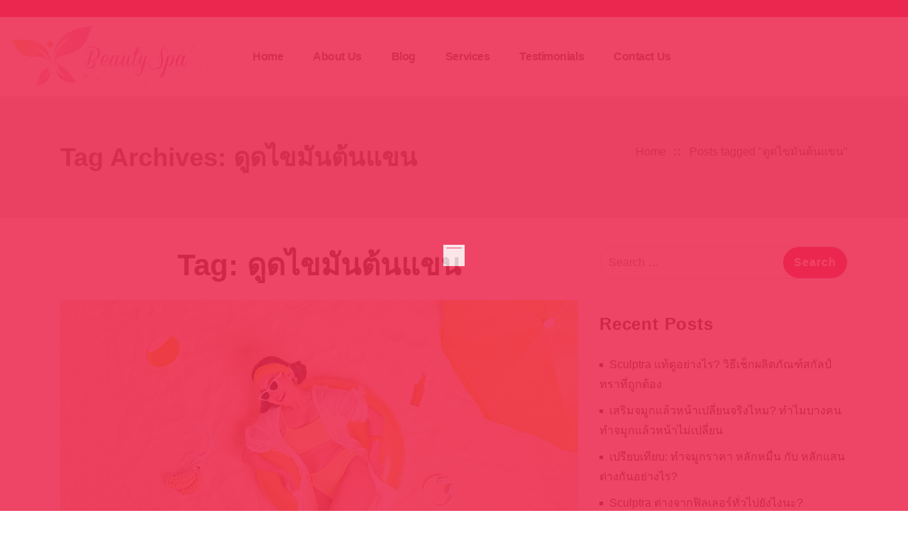

--- FILE ---
content_type: text/html; charset=UTF-8
request_url: https://skinnlaserclinic.com/tag/%E0%B8%94%E0%B8%B9%E0%B8%94%E0%B9%84%E0%B8%82%E0%B8%A1%E0%B8%B1%E0%B8%99%E0%B8%95%E0%B9%89%E0%B8%99%E0%B9%81%E0%B8%82%E0%B8%99/
body_size: 9515
content:
<!doctype html>
<html lang="en-US">
  <head>
    <meta charset="UTF-8">
    <meta name="viewport" content="width=device-width, initial-scale=1">
    <link rel="profile" href="https://gmpg.org/xfn/11">
    <title>ดูดไขมันต้นแขน &#8211; skinnlaserclinic.com</title>
<meta name='robots' content='max-image-preview:large' />
<link rel="alternate" type="application/rss+xml" title="skinnlaserclinic.com &raquo; Feed" href="https://skinnlaserclinic.com/feed/" />
<link rel="alternate" type="application/rss+xml" title="skinnlaserclinic.com &raquo; Comments Feed" href="https://skinnlaserclinic.com/comments/feed/" />
<link rel="alternate" type="application/rss+xml" title="skinnlaserclinic.com &raquo; ดูดไขมันต้นแขน Tag Feed" href="https://skinnlaserclinic.com/tag/%e0%b8%94%e0%b8%b9%e0%b8%94%e0%b9%84%e0%b8%82%e0%b8%a1%e0%b8%b1%e0%b8%99%e0%b8%95%e0%b9%89%e0%b8%99%e0%b9%81%e0%b8%82%e0%b8%99/feed/" />
<style id='wp-img-auto-sizes-contain-inline-css' type='text/css'>
img:is([sizes=auto i],[sizes^="auto," i]){contain-intrinsic-size:3000px 1500px}
/*# sourceURL=wp-img-auto-sizes-contain-inline-css */
</style>
<style id='wp-emoji-styles-inline-css' type='text/css'>

	img.wp-smiley, img.emoji {
		display: inline !important;
		border: none !important;
		box-shadow: none !important;
		height: 1em !important;
		width: 1em !important;
		margin: 0 0.07em !important;
		vertical-align: -0.1em !important;
		background: none !important;
		padding: 0 !important;
	}
/*# sourceURL=wp-emoji-styles-inline-css */
</style>
<style id='wp-block-library-inline-css' type='text/css'>
:root{--wp-block-synced-color:#7a00df;--wp-block-synced-color--rgb:122,0,223;--wp-bound-block-color:var(--wp-block-synced-color);--wp-editor-canvas-background:#ddd;--wp-admin-theme-color:#007cba;--wp-admin-theme-color--rgb:0,124,186;--wp-admin-theme-color-darker-10:#006ba1;--wp-admin-theme-color-darker-10--rgb:0,107,160.5;--wp-admin-theme-color-darker-20:#005a87;--wp-admin-theme-color-darker-20--rgb:0,90,135;--wp-admin-border-width-focus:2px}@media (min-resolution:192dpi){:root{--wp-admin-border-width-focus:1.5px}}.wp-element-button{cursor:pointer}:root .has-very-light-gray-background-color{background-color:#eee}:root .has-very-dark-gray-background-color{background-color:#313131}:root .has-very-light-gray-color{color:#eee}:root .has-very-dark-gray-color{color:#313131}:root .has-vivid-green-cyan-to-vivid-cyan-blue-gradient-background{background:linear-gradient(135deg,#00d084,#0693e3)}:root .has-purple-crush-gradient-background{background:linear-gradient(135deg,#34e2e4,#4721fb 50%,#ab1dfe)}:root .has-hazy-dawn-gradient-background{background:linear-gradient(135deg,#faaca8,#dad0ec)}:root .has-subdued-olive-gradient-background{background:linear-gradient(135deg,#fafae1,#67a671)}:root .has-atomic-cream-gradient-background{background:linear-gradient(135deg,#fdd79a,#004a59)}:root .has-nightshade-gradient-background{background:linear-gradient(135deg,#330968,#31cdcf)}:root .has-midnight-gradient-background{background:linear-gradient(135deg,#020381,#2874fc)}:root{--wp--preset--font-size--normal:16px;--wp--preset--font-size--huge:42px}.has-regular-font-size{font-size:1em}.has-larger-font-size{font-size:2.625em}.has-normal-font-size{font-size:var(--wp--preset--font-size--normal)}.has-huge-font-size{font-size:var(--wp--preset--font-size--huge)}.has-text-align-center{text-align:center}.has-text-align-left{text-align:left}.has-text-align-right{text-align:right}.has-fit-text{white-space:nowrap!important}#end-resizable-editor-section{display:none}.aligncenter{clear:both}.items-justified-left{justify-content:flex-start}.items-justified-center{justify-content:center}.items-justified-right{justify-content:flex-end}.items-justified-space-between{justify-content:space-between}.screen-reader-text{border:0;clip-path:inset(50%);height:1px;margin:-1px;overflow:hidden;padding:0;position:absolute;width:1px;word-wrap:normal!important}.screen-reader-text:focus{background-color:#ddd;clip-path:none;color:#444;display:block;font-size:1em;height:auto;left:5px;line-height:normal;padding:15px 23px 14px;text-decoration:none;top:5px;width:auto;z-index:100000}html :where(.has-border-color){border-style:solid}html :where([style*=border-top-color]){border-top-style:solid}html :where([style*=border-right-color]){border-right-style:solid}html :where([style*=border-bottom-color]){border-bottom-style:solid}html :where([style*=border-left-color]){border-left-style:solid}html :where([style*=border-width]){border-style:solid}html :where([style*=border-top-width]){border-top-style:solid}html :where([style*=border-right-width]){border-right-style:solid}html :where([style*=border-bottom-width]){border-bottom-style:solid}html :where([style*=border-left-width]){border-left-style:solid}html :where(img[class*=wp-image-]){height:auto;max-width:100%}:where(figure){margin:0 0 1em}html :where(.is-position-sticky){--wp-admin--admin-bar--position-offset:var(--wp-admin--admin-bar--height,0px)}@media screen and (max-width:600px){html :where(.is-position-sticky){--wp-admin--admin-bar--position-offset:0px}}

/*# sourceURL=wp-block-library-inline-css */
</style><style id='wp-block-paragraph-inline-css' type='text/css'>
.is-small-text{font-size:.875em}.is-regular-text{font-size:1em}.is-large-text{font-size:2.25em}.is-larger-text{font-size:3em}.has-drop-cap:not(:focus):first-letter{float:left;font-size:8.4em;font-style:normal;font-weight:100;line-height:.68;margin:.05em .1em 0 0;text-transform:uppercase}body.rtl .has-drop-cap:not(:focus):first-letter{float:none;margin-left:.1em}p.has-drop-cap.has-background{overflow:hidden}:root :where(p.has-background){padding:1.25em 2.375em}:where(p.has-text-color:not(.has-link-color)) a{color:inherit}p.has-text-align-left[style*="writing-mode:vertical-lr"],p.has-text-align-right[style*="writing-mode:vertical-rl"]{rotate:180deg}
/*# sourceURL=https://skinnlaserclinic.com/wp-includes/blocks/paragraph/style.min.css */
</style>
<style id='global-styles-inline-css' type='text/css'>
:root{--wp--preset--aspect-ratio--square: 1;--wp--preset--aspect-ratio--4-3: 4/3;--wp--preset--aspect-ratio--3-4: 3/4;--wp--preset--aspect-ratio--3-2: 3/2;--wp--preset--aspect-ratio--2-3: 2/3;--wp--preset--aspect-ratio--16-9: 16/9;--wp--preset--aspect-ratio--9-16: 9/16;--wp--preset--color--black: #000000;--wp--preset--color--cyan-bluish-gray: #abb8c3;--wp--preset--color--white: #ffffff;--wp--preset--color--pale-pink: #f78da7;--wp--preset--color--vivid-red: #cf2e2e;--wp--preset--color--luminous-vivid-orange: #ff6900;--wp--preset--color--luminous-vivid-amber: #fcb900;--wp--preset--color--light-green-cyan: #7bdcb5;--wp--preset--color--vivid-green-cyan: #00d084;--wp--preset--color--pale-cyan-blue: #8ed1fc;--wp--preset--color--vivid-cyan-blue: #0693e3;--wp--preset--color--vivid-purple: #9b51e0;--wp--preset--gradient--vivid-cyan-blue-to-vivid-purple: linear-gradient(135deg,rgb(6,147,227) 0%,rgb(155,81,224) 100%);--wp--preset--gradient--light-green-cyan-to-vivid-green-cyan: linear-gradient(135deg,rgb(122,220,180) 0%,rgb(0,208,130) 100%);--wp--preset--gradient--luminous-vivid-amber-to-luminous-vivid-orange: linear-gradient(135deg,rgb(252,185,0) 0%,rgb(255,105,0) 100%);--wp--preset--gradient--luminous-vivid-orange-to-vivid-red: linear-gradient(135deg,rgb(255,105,0) 0%,rgb(207,46,46) 100%);--wp--preset--gradient--very-light-gray-to-cyan-bluish-gray: linear-gradient(135deg,rgb(238,238,238) 0%,rgb(169,184,195) 100%);--wp--preset--gradient--cool-to-warm-spectrum: linear-gradient(135deg,rgb(74,234,220) 0%,rgb(151,120,209) 20%,rgb(207,42,186) 40%,rgb(238,44,130) 60%,rgb(251,105,98) 80%,rgb(254,248,76) 100%);--wp--preset--gradient--blush-light-purple: linear-gradient(135deg,rgb(255,206,236) 0%,rgb(152,150,240) 100%);--wp--preset--gradient--blush-bordeaux: linear-gradient(135deg,rgb(254,205,165) 0%,rgb(254,45,45) 50%,rgb(107,0,62) 100%);--wp--preset--gradient--luminous-dusk: linear-gradient(135deg,rgb(255,203,112) 0%,rgb(199,81,192) 50%,rgb(65,88,208) 100%);--wp--preset--gradient--pale-ocean: linear-gradient(135deg,rgb(255,245,203) 0%,rgb(182,227,212) 50%,rgb(51,167,181) 100%);--wp--preset--gradient--electric-grass: linear-gradient(135deg,rgb(202,248,128) 0%,rgb(113,206,126) 100%);--wp--preset--gradient--midnight: linear-gradient(135deg,rgb(2,3,129) 0%,rgb(40,116,252) 100%);--wp--preset--font-size--small: 13px;--wp--preset--font-size--medium: 20px;--wp--preset--font-size--large: 36px;--wp--preset--font-size--x-large: 42px;--wp--preset--spacing--20: 0.44rem;--wp--preset--spacing--30: 0.67rem;--wp--preset--spacing--40: 1rem;--wp--preset--spacing--50: 1.5rem;--wp--preset--spacing--60: 2.25rem;--wp--preset--spacing--70: 3.38rem;--wp--preset--spacing--80: 5.06rem;--wp--preset--shadow--natural: 6px 6px 9px rgba(0, 0, 0, 0.2);--wp--preset--shadow--deep: 12px 12px 50px rgba(0, 0, 0, 0.4);--wp--preset--shadow--sharp: 6px 6px 0px rgba(0, 0, 0, 0.2);--wp--preset--shadow--outlined: 6px 6px 0px -3px rgb(255, 255, 255), 6px 6px rgb(0, 0, 0);--wp--preset--shadow--crisp: 6px 6px 0px rgb(0, 0, 0);}:where(.is-layout-flex){gap: 0.5em;}:where(.is-layout-grid){gap: 0.5em;}body .is-layout-flex{display: flex;}.is-layout-flex{flex-wrap: wrap;align-items: center;}.is-layout-flex > :is(*, div){margin: 0;}body .is-layout-grid{display: grid;}.is-layout-grid > :is(*, div){margin: 0;}:where(.wp-block-columns.is-layout-flex){gap: 2em;}:where(.wp-block-columns.is-layout-grid){gap: 2em;}:where(.wp-block-post-template.is-layout-flex){gap: 1.25em;}:where(.wp-block-post-template.is-layout-grid){gap: 1.25em;}.has-black-color{color: var(--wp--preset--color--black) !important;}.has-cyan-bluish-gray-color{color: var(--wp--preset--color--cyan-bluish-gray) !important;}.has-white-color{color: var(--wp--preset--color--white) !important;}.has-pale-pink-color{color: var(--wp--preset--color--pale-pink) !important;}.has-vivid-red-color{color: var(--wp--preset--color--vivid-red) !important;}.has-luminous-vivid-orange-color{color: var(--wp--preset--color--luminous-vivid-orange) !important;}.has-luminous-vivid-amber-color{color: var(--wp--preset--color--luminous-vivid-amber) !important;}.has-light-green-cyan-color{color: var(--wp--preset--color--light-green-cyan) !important;}.has-vivid-green-cyan-color{color: var(--wp--preset--color--vivid-green-cyan) !important;}.has-pale-cyan-blue-color{color: var(--wp--preset--color--pale-cyan-blue) !important;}.has-vivid-cyan-blue-color{color: var(--wp--preset--color--vivid-cyan-blue) !important;}.has-vivid-purple-color{color: var(--wp--preset--color--vivid-purple) !important;}.has-black-background-color{background-color: var(--wp--preset--color--black) !important;}.has-cyan-bluish-gray-background-color{background-color: var(--wp--preset--color--cyan-bluish-gray) !important;}.has-white-background-color{background-color: var(--wp--preset--color--white) !important;}.has-pale-pink-background-color{background-color: var(--wp--preset--color--pale-pink) !important;}.has-vivid-red-background-color{background-color: var(--wp--preset--color--vivid-red) !important;}.has-luminous-vivid-orange-background-color{background-color: var(--wp--preset--color--luminous-vivid-orange) !important;}.has-luminous-vivid-amber-background-color{background-color: var(--wp--preset--color--luminous-vivid-amber) !important;}.has-light-green-cyan-background-color{background-color: var(--wp--preset--color--light-green-cyan) !important;}.has-vivid-green-cyan-background-color{background-color: var(--wp--preset--color--vivid-green-cyan) !important;}.has-pale-cyan-blue-background-color{background-color: var(--wp--preset--color--pale-cyan-blue) !important;}.has-vivid-cyan-blue-background-color{background-color: var(--wp--preset--color--vivid-cyan-blue) !important;}.has-vivid-purple-background-color{background-color: var(--wp--preset--color--vivid-purple) !important;}.has-black-border-color{border-color: var(--wp--preset--color--black) !important;}.has-cyan-bluish-gray-border-color{border-color: var(--wp--preset--color--cyan-bluish-gray) !important;}.has-white-border-color{border-color: var(--wp--preset--color--white) !important;}.has-pale-pink-border-color{border-color: var(--wp--preset--color--pale-pink) !important;}.has-vivid-red-border-color{border-color: var(--wp--preset--color--vivid-red) !important;}.has-luminous-vivid-orange-border-color{border-color: var(--wp--preset--color--luminous-vivid-orange) !important;}.has-luminous-vivid-amber-border-color{border-color: var(--wp--preset--color--luminous-vivid-amber) !important;}.has-light-green-cyan-border-color{border-color: var(--wp--preset--color--light-green-cyan) !important;}.has-vivid-green-cyan-border-color{border-color: var(--wp--preset--color--vivid-green-cyan) !important;}.has-pale-cyan-blue-border-color{border-color: var(--wp--preset--color--pale-cyan-blue) !important;}.has-vivid-cyan-blue-border-color{border-color: var(--wp--preset--color--vivid-cyan-blue) !important;}.has-vivid-purple-border-color{border-color: var(--wp--preset--color--vivid-purple) !important;}.has-vivid-cyan-blue-to-vivid-purple-gradient-background{background: var(--wp--preset--gradient--vivid-cyan-blue-to-vivid-purple) !important;}.has-light-green-cyan-to-vivid-green-cyan-gradient-background{background: var(--wp--preset--gradient--light-green-cyan-to-vivid-green-cyan) !important;}.has-luminous-vivid-amber-to-luminous-vivid-orange-gradient-background{background: var(--wp--preset--gradient--luminous-vivid-amber-to-luminous-vivid-orange) !important;}.has-luminous-vivid-orange-to-vivid-red-gradient-background{background: var(--wp--preset--gradient--luminous-vivid-orange-to-vivid-red) !important;}.has-very-light-gray-to-cyan-bluish-gray-gradient-background{background: var(--wp--preset--gradient--very-light-gray-to-cyan-bluish-gray) !important;}.has-cool-to-warm-spectrum-gradient-background{background: var(--wp--preset--gradient--cool-to-warm-spectrum) !important;}.has-blush-light-purple-gradient-background{background: var(--wp--preset--gradient--blush-light-purple) !important;}.has-blush-bordeaux-gradient-background{background: var(--wp--preset--gradient--blush-bordeaux) !important;}.has-luminous-dusk-gradient-background{background: var(--wp--preset--gradient--luminous-dusk) !important;}.has-pale-ocean-gradient-background{background: var(--wp--preset--gradient--pale-ocean) !important;}.has-electric-grass-gradient-background{background: var(--wp--preset--gradient--electric-grass) !important;}.has-midnight-gradient-background{background: var(--wp--preset--gradient--midnight) !important;}.has-small-font-size{font-size: var(--wp--preset--font-size--small) !important;}.has-medium-font-size{font-size: var(--wp--preset--font-size--medium) !important;}.has-large-font-size{font-size: var(--wp--preset--font-size--large) !important;}.has-x-large-font-size{font-size: var(--wp--preset--font-size--x-large) !important;}
/*# sourceURL=global-styles-inline-css */
</style>

<style id='classic-theme-styles-inline-css' type='text/css'>
/*! This file is auto-generated */
.wp-block-button__link{color:#fff;background-color:#32373c;border-radius:9999px;box-shadow:none;text-decoration:none;padding:calc(.667em + 2px) calc(1.333em + 2px);font-size:1.125em}.wp-block-file__button{background:#32373c;color:#fff;text-decoration:none}
/*# sourceURL=/wp-includes/css/classic-themes.min.css */
</style>
<link rel='stylesheet' id='contact-form-7-css' href='https://skinnlaserclinic.com/wp-content/plugins/contact-form-7/includes/css/styles.css?ver=5.8.1' type='text/css' media='all' />
<link rel='stylesheet' id='font-awesome-css' href='https://skinnlaserclinic.com/wp-content/themes/spawp/css/font-awesome-4.7.0/css/font-awesome.min.css?ver=4.7.0' type='text/css' media='all' />
<link rel='stylesheet' id='bootstrap-css' href='https://skinnlaserclinic.com/wp-content/themes/spawp/css/bootstrap.css?ver=4.4.1' type='text/css' media='all' />
<link rel='stylesheet' id='animate-css' href='https://skinnlaserclinic.com/wp-content/themes/spawp/css/animate.css?ver=3.5.2' type='text/css' media='all' />
<link rel='stylesheet' id='owl-carousel-css' href='https://skinnlaserclinic.com/wp-content/themes/spawp/css/owl.carousel.css?ver=2.2.1' type='text/css' media='all' />
<link rel='stylesheet' id='spawp-theme-extra-css' href='https://skinnlaserclinic.com/wp-content/themes/spawp/css/theme-extra.css?ver=1.4.2' type='text/css' media='all' />
<link rel='stylesheet' id='spawp-style-css' href='https://skinnlaserclinic.com/wp-content/themes/spawp/style.css?ver=1.4.2' type='text/css' media='all' />
<link rel='stylesheet' id='meanmenu-css-css' href='https://skinnlaserclinic.com/wp-content/themes/spawp/css/meanmenu.css?ver=1.4.2' type='text/css' media='all' />
<link rel='stylesheet' id='spawp-woocommerce-css' href='https://skinnlaserclinic.com/wp-content/themes/spawp/css/woocommerce.css?ver=1.4.2' type='text/css' media='all' />
<style id='spawp-custom-style-inline-css' type='text/css'>
:root{--body-color:#545454;--border-color:#00000020;--primary-color:#ec284f;--primary-r-color:236;--primary-g-color:40;--primary-b-color:79;}@media (min-width:991px){.theme_mobile_menu{display:none;}}@media (max-width:991px){.theme_mobile_menu li .fa-caret-down,.primary_menu .collapse{display:none  !important;}}body{background-color:#ffffff;}.top_header__wrap{background-color:#ec284f;color:#fff;}.top_header__wrap i{color:#fff;}.top_header__wrap a{color:#fff;}.top_header__wrap a:hover,.top_header__wrap a:focus{color:#272727;}#site-navigation.primary_menu{background-color:#ffffff;}#site-navigation .primary-menu li.current-menu-ancestor > a,#site-navigation .primary-menu li.current-menu-item > a,#site-navigation .primary-menu li.current-menu-item > .link-icon-wrapper > a{color:#ec284f;}#site-navigation .primary-menu li.current-menu-ancestor > a + .fa,#site-navigation .primary-menu li.current-menu-item > a + .fa,#site-navigation .primary-menu li.current-menu-item > .link-icon-wrapper > a + .fa{color:#ec284f;}
/*# sourceURL=spawp-custom-style-inline-css */
</style>
<style id='spawp-premium-style-inline-css' type='text/css'>
.slide .slide_title{color:#ffffff;}.slide .slide_decription{color:#ffffff;}
/*# sourceURL=spawp-premium-style-inline-css */
</style>
<!--n2css--><script type="text/javascript" src="https://skinnlaserclinic.com/wp-includes/js/jquery/jquery.min.js?ver=3.7.1" id="jquery-core-js"></script>
<script type="text/javascript" src="https://skinnlaserclinic.com/wp-includes/js/jquery/jquery-migrate.min.js?ver=3.4.1" id="jquery-migrate-js"></script>
<link rel="https://api.w.org/" href="https://skinnlaserclinic.com/wp-json/" /><link rel="alternate" title="JSON" type="application/json" href="https://skinnlaserclinic.com/wp-json/wp/v2/tags/10" /><link rel="EditURI" type="application/rsd+xml" title="RSD" href="https://skinnlaserclinic.com/xmlrpc.php?rsd" />
<meta name="generator" content="WordPress 6.9" />
<style type="text/css">.recentcomments a{display:inline !important;padding:0 !important;margin:0 !important;}</style><link rel="icon" href="https://skinnlaserclinic.com/wp-content/uploads/2022/04/favicon-150x150.png" sizes="32x32" />
<link rel="icon" href="https://skinnlaserclinic.com/wp-content/uploads/2022/04/favicon.png" sizes="192x192" />
<link rel="apple-touch-icon" href="https://skinnlaserclinic.com/wp-content/uploads/2022/04/favicon.png" />
<meta name="msapplication-TileImage" content="https://skinnlaserclinic.com/wp-content/uploads/2022/04/favicon.png" />
  </head>
  <body data-rsssl=1 class="archive tag tag-10 wp-custom-logo wp-theme-spawp separate-containers">

    
          <div id="overlayer">
          <span class="loader">
            <span class="loader-inner"></span>
          </span>
        </div>
        
  <div class="wrapper">

    <a class="skip-link screen-reader-text" href="#content">Skip to content</a>

    
      <div class="top_header__wrap ">
  <div class="container inside-top-bar">
    <div class="row align-items-center text-md-left text-center">
      <div class="col-lg-12 col-md-12 col-sm-12">
        
                
      </div>
    </div>
  </div>
</div><!-- .top_header__wrap -->

      
<nav id="site-navigation" class="navbar navbar-expand-lg navbar-light d-block navbar-header-wrap primary_menu ">
  <div class="container-fluid d-block">
    <div class="row align-items-center">
      <div class="col-xl-3 col-lg-3 col-12 text-lg-left text-md-center text-sm-center text-center">
        <div class="logo-area">
        <a href="https://skinnlaserclinic.com/" class="custom-logo-link" rel="home"><img width="986" height="334" src="https://skinnlaserclinic.com/wp-content/uploads/2021/05/cropped-logo.jpg" class="custom-logo" alt="skinnlaserclinic.com" /></a>        </div>                        
      </div>
      <div class="col-xl-9 col-lg-9 col-12">
        <div class="collapse navbar-collapse" id="navbarSupportedContent">
                      <ul class="nav navbar-nav primary-menu mr-auto focus hover direction-right">
              <li id="menu-item-2412" class="menu-item menu-item-type-post_type menu-item-object-page menu-item-home menu-item-2412"><a href="https://skinnlaserclinic.com/">Home</a></li>
<li id="menu-item-2415" class="menu-item menu-item-type-post_type menu-item-object-page menu-item-2415"><a href="https://skinnlaserclinic.com/about-us-2/">About Us</a></li>
<li id="menu-item-2413" class="menu-item menu-item-type-post_type menu-item-object-page current_page_parent menu-item-2413"><a href="https://skinnlaserclinic.com/blog/">Blog</a></li>
<li id="menu-item-2421" class="menu-item menu-item-type-post_type menu-item-object-page menu-item-2421"><a href="https://skinnlaserclinic.com/services-2/">Services</a></li>
<li id="menu-item-2423" class="menu-item menu-item-type-post_type menu-item-object-page menu-item-2423"><a href="https://skinnlaserclinic.com/testimonials-2/">Testimonials</a></li>
<li id="menu-item-2416" class="menu-item menu-item-type-post_type menu-item-object-page menu-item-2416"><a href="https://skinnlaserclinic.com/contact-us/">Contact Us</a></li>
            </ul>
                  </div>
      </div>
    </div>
  </div>
  <div class="theme_mobile_menu w-100">
    <div class="theme_mobile_container">
      <header>
        <nav id="primary">
          <ul id="menu-menu-2" class=""><li class="menu-item menu-item-type-post_type menu-item-object-page menu-item-home menu-item-2412"><a href="https://skinnlaserclinic.com/">Home</a></li>
<li class="menu-item menu-item-type-post_type menu-item-object-page menu-item-2415"><a href="https://skinnlaserclinic.com/about-us-2/">About Us</a></li>
<li class="menu-item menu-item-type-post_type menu-item-object-page current_page_parent menu-item-2413"><a href="https://skinnlaserclinic.com/blog/">Blog</a></li>
<li class="menu-item menu-item-type-post_type menu-item-object-page menu-item-2421"><a href="https://skinnlaserclinic.com/services-2/">Services</a></li>
<li class="menu-item menu-item-type-post_type menu-item-object-page menu-item-2423"><a href="https://skinnlaserclinic.com/testimonials-2/">Testimonials</a></li>
<li class="menu-item menu-item-type-post_type menu-item-object-page menu-item-2416"><a href="https://skinnlaserclinic.com/contact-us/">Contact Us</a></li>
</ul>        </nav>
      </header>
    </div>
  </div><!-- End .theme_mobile_menu -->
</nav><!-- .navbar -->    <section class="page-header " style="background-image:url();">
      <div class="container">
        <div class="row">        
          <div class="col-xl-8 col-lg-8 col-md-8 col-12 text-lg-left text-sm-left text-center">
            <h3>
                Tag Archives: ดูดไขมันต้นแขน            </h3>
          </div>
          <div class="col-xl-4 col-lg-4 col-md-4 col-12 text-lg-right text-sm-right text-center">
            <ul>
            <li><a href="https://skinnlaserclinic.com">Home</a></li><li class="active">Posts tagged  "ดูดไขมันต้นแขน"</li></li>            </ul>
          </div>
        </div>
      </div>
    </section>
    

<main id="content" class="main_content">
	<div class="container">
		<div class="row">

						
			<div class="col-lg-8 col-md-8 col-sm-8 primary">

				
				<div class="site-content">

					
											<header class="archive-header has-text-align-center header-footer-group">
							<div class="archive-header-inner section-inner medium">
																	<h2 class="archive-title">Tag: <span>ดูดไขมันต้นแขน</span></h2>
																							</div><!-- .archive-header-inner -->
						</header><!-- .archive-header -->
						<article id="post-2468" class="post wow zoomIn post-2468 type-post status-publish format-standard has-post-thumbnail hentry category-blog tag-9 tag-10 tag-11">
	<div class="inside-article">
		<div class="post-thumbnail post-thumbnail-center">


	
	<a href="https://skinnlaserclinic.com/%e0%b8%94%e0%b8%b9%e0%b8%94%e0%b9%84%e0%b8%82%e0%b8%a1%e0%b8%b1%e0%b8%99%e0%b9%81%e0%b8%82%e0%b8%99%e0%b8%97%e0%b8%b1%e0%b9%89%e0%b8%87%e0%b8%97%e0%b8%b5-%e0%b8%ad%e0%b8%a2%e0%b9%88%e0%b8%b2%e0%b8%a1/">
		<img width="1000" height="667" src="https://skinnlaserclinic.com/wp-content/uploads/2022/11/issavee22.jpg" class="attachment-full size-full wp-post-image" alt="" decoding="async" srcset="https://skinnlaserclinic.com/wp-content/uploads/2022/11/issavee22.jpg 1000w, https://skinnlaserclinic.com/wp-content/uploads/2022/11/issavee22-300x200.jpg 300w, https://skinnlaserclinic.com/wp-content/uploads/2022/11/issavee22-768x512.jpg 768w" sizes="(max-width: 1000px) 100vw, 1000px" />	</a>

	
</div>

<header class="entry-header">
	<h3 class="entry-title">

		
		<a href="https://skinnlaserclinic.com/%e0%b8%94%e0%b8%b9%e0%b8%94%e0%b9%84%e0%b8%82%e0%b8%a1%e0%b8%b1%e0%b8%99%e0%b9%81%e0%b8%82%e0%b8%99%e0%b8%97%e0%b8%b1%e0%b9%89%e0%b8%87%e0%b8%97%e0%b8%b5-%e0%b8%ad%e0%b8%a2%e0%b9%88%e0%b8%b2%e0%b8%a1/" title="ดูดไขมันแขนทั้งที อย่ามองข้ามเรื่องปีกหลัง" rel="bookmark">
			<strong>ดูดไขมันแขนทั้งที อย่ามองข้ามเรื่องปีกหลัง</strong>		</a>

				
	</h3>
	<div class="blog-seprator"></div>
</header>



<div class="entry-meta">
		<span class="author"><i class="fa fa-user"></i> <a href="https://skinnlaserclinic.com/author/admin_skin/" title="Posts by admin_skin" rel="author">admin_skin</a></span>
	
		<span class="post-date"><i class="fa fa-clock-o"></i> <a href="https://skinnlaserclinic.com/2022/11/22/">November 22, 2022</a></span>
	
		<span class="post-category"><i class="fa fa-list-alt"></i> <a href="https://skinnlaserclinic.com/category/blog/" rel="category tag">blog</a></span>
			<span class="post-tags"><i class="fa fa-tags"></i>  <span class="swp-sep">,</span> <a href="https://skinnlaserclinic.com/tag/%e0%b8%94%e0%b8%b9%e0%b8%94%e0%b9%84%e0%b8%82%e0%b8%a1%e0%b8%b1%e0%b8%99/" rel="tag">ดูดไขมัน</a>2468<a href="https://skinnlaserclinic.com/tag/%e0%b8%94%e0%b8%b9%e0%b8%94%e0%b9%84%e0%b8%82%e0%b8%a1%e0%b8%b1%e0%b8%99%e0%b8%95%e0%b9%89%e0%b8%99%e0%b9%81%e0%b8%82%e0%b8%99/" rel="tag">ดูดไขมันต้นแขน</a>2468<a href="https://skinnlaserclinic.com/tag/%e0%b8%94%e0%b8%b9%e0%b8%94%e0%b9%84%e0%b8%82%e0%b8%a1%e0%b8%b1%e0%b8%99%e0%b9%81%e0%b8%82%e0%b8%99/" rel="tag">ดูดไขมันแขน</a></span>
	
		<span class="comment-links"><i class="fa fa-comment-o"></i> <a href="https://skinnlaserclinic.com/%e0%b8%94%e0%b8%b9%e0%b8%94%e0%b9%84%e0%b8%82%e0%b8%a1%e0%b8%b1%e0%b8%99%e0%b9%81%e0%b8%82%e0%b8%99%e0%b8%97%e0%b8%b1%e0%b9%89%e0%b8%87%e0%b8%97%e0%b8%b5-%e0%b8%ad%e0%b8%a2%e0%b9%88%e0%b8%b2%e0%b8%a1/#respond">0</a>
	</span>
	</div>


<div class="entry-content">
	
	<p>เมื่อกล่าวถึงการดูดไขมันต้นแขน หลายคนอาจโฟกัสไปที่การดูดไขมันบริเวณต้นแขนเท่านั้น แต่ในความเป็นจริงแล้วมีอีกหนึ่งบริเวณที่ไม่ควรมองข้ามเลยนั่นก็คือ ส่วนของปีกหลังและส่วนที่ใครหลายคนเรียกกันว่า นมน้อย เพราะอะไรถึงไม่ควรมองข้ามสองจุดนี้เรามีคำตอบให้ บริเวณนมน้อย คือ ไขมันส่วนเกินที่อยู่บริเวณทางรักแร้ด้านหน้า โดยลักษณะเป็นเนื้อล้นบริเวณใต้รักแร้ สามารถเอามือคลำได้เป็นก้อน บริเวณปีกหลัง คือ บริเวณเนื้อที่ปลิ้นออกมาด้านหลังเมื่อใส่ชุดชั้นใน หรือที่เรียกว่า Bra Bulge (ไขมันระหว่างรักแร้ และชุดชั้นใน) ไขมันในบริเวณนมน้อยและบริเวณปีกหลัง &#8230; </p>
<p class="more-link-container"><a title="ดูดไขมันแขนทั้งที อย่ามองข้ามเรื่องปีกหลัง" class="more-link button" href="https://skinnlaserclinic.com/%e0%b8%94%e0%b8%b9%e0%b8%94%e0%b9%84%e0%b8%82%e0%b8%a1%e0%b8%b1%e0%b8%99%e0%b9%81%e0%b8%82%e0%b8%99%e0%b8%97%e0%b8%b1%e0%b9%89%e0%b8%87%e0%b8%97%e0%b8%b5-%e0%b8%ad%e0%b8%a2%e0%b9%88%e0%b8%b2%e0%b8%a1/#more-2468">Read More<span class="screen-reader-text"><strong>ดูดไขมันแขนทั้งที อย่ามองข้ามเรื่องปีกหลัง</strong></span> <i class="fa fa-angle-double-right"></i></a></p>

</div>

	</div>
</article><!-- #post-## -->


					
				</div>

				
			</div>

			<div class="col-lg-4 col-md-4 col-sm-4 secondary">
	<div class="sidebar">
		<aside id="search-2" class="widget wow zoomIn widget_search"><form role="search" method="get" class="search-form" action="https://skinnlaserclinic.com/">
	<label>
		<span class="screen-reader-text">Search for:</span>
		<input type="search" class="search-field" placeholder="Search &hellip;" value="" name="s" />
	</label>
	<button type="submit" class="search-submit">Search</button>
</form>
</aside>
		<aside id="recent-posts-2" class="widget wow zoomIn widget_recent_entries">
		<h4 class="widget-title">Recent Posts</h4>
		<ul>
											<li>
					<a href="https://skinnlaserclinic.com/sculptra-%e0%b9%81%e0%b8%97%e0%b9%89%e0%b8%94%e0%b8%b9%e0%b8%ad%e0%b8%a2%e0%b9%88%e0%b8%b2%e0%b8%87%e0%b9%84%e0%b8%a3-%e0%b8%a7%e0%b8%b4%e0%b8%98%e0%b8%b5%e0%b9%80%e0%b8%8a%e0%b9%87%e0%b8%81%e0%b8%9c/">Sculptra แท้ดูอย่างไร? วิธีเช็กผลิตภัณฑ์สกัลป์ทราที่ถูกต้อง</a>
									</li>
											<li>
					<a href="https://skinnlaserclinic.com/%e0%b9%80%e0%b8%aa%e0%b8%a3%e0%b8%b4%e0%b8%a1%e0%b8%88%e0%b8%a1%e0%b8%b9%e0%b8%81%e0%b9%81%e0%b8%a5%e0%b9%89%e0%b8%a7%e0%b8%ab%e0%b8%99%e0%b9%89%e0%b8%b2%e0%b9%80%e0%b8%9b%e0%b8%a5%e0%b8%b5%e0%b9%88/">เสริมจมูกแล้วหน้าเปลี่ยนจริงไหม? ทำไมบางคนทำจมูกแล้วหน้าไม่เปลี่ยน</a>
									</li>
											<li>
					<a href="https://skinnlaserclinic.com/%e0%b9%80%e0%b8%9b%e0%b8%a3%e0%b8%b5%e0%b8%a2%e0%b8%9a%e0%b9%80%e0%b8%97%e0%b8%b5%e0%b8%a2%e0%b8%9a-%e0%b8%97%e0%b8%b3%e0%b8%88%e0%b8%a1%e0%b8%b9%e0%b8%81%e0%b8%a3%e0%b8%b2%e0%b8%84%e0%b8%b2/">เปรียบเทียบ: ทำจมูกราคา หลักหมื่น กับ หลักแสน ต่างกันอย่างไร?</a>
									</li>
											<li>
					<a href="https://skinnlaserclinic.com/sculptra-%e0%b8%95%e0%b9%88%e0%b8%b2%e0%b8%87%e0%b8%88%e0%b8%b2%e0%b8%81%e0%b8%9f%e0%b8%b4%e0%b8%a5%e0%b9%80%e0%b8%a5%e0%b8%ad%e0%b8%a3%e0%b9%8c%e0%b8%97%e0%b8%b1%e0%b9%88%e0%b8%a7%e0%b9%84%e0%b8%9b/">Sculptra ต่างจากฟิลเลอร์ทั่วไปยังไงนะ?</a>
									</li>
											<li>
					<a href="https://skinnlaserclinic.com/%e0%b8%97%e0%b8%b3%e0%b8%88%e0%b8%a1%e0%b8%b9%e0%b8%81%e0%b8%a3%e0%b8%b2%e0%b8%84%e0%b8%b2%e0%b9%80%e0%b8%97%e0%b9%88%e0%b8%b2%e0%b9%84%e0%b8%ab%e0%b8%a3%e0%b9%88-%e0%b9%80%e0%b8%aa%e0%b8%a3%e0%b8%b4/">ทำจมูกราคาเท่าไหร่? เสริมจมูกที่ไหนดี? ฉบับเม้าท์มอยอัปเดตปี 2025</a>
									</li>
					</ul>

		</aside><aside id="recent-comments-2" class="widget wow zoomIn widget_recent_comments"><h4 class="widget-title">Recent Comments</h4><ul id="recentcomments"></ul></aside>	</div>
</div><!-- .secondary -->			      
		</div><!-- .row -->
	</div><!-- .container -->
</main><!-- .main_content -->


<div id="footer" class="footer__wrap ">
  <div class="container inside-footer-widgets">
    <div class="row">
            <div class="col-lg-3 col-md-3 col-sm-6 wow bounceInUp" data-wow-duration="1.5s">
              </div>
            <div class="col-lg-3 col-md-3 col-sm-6 wow bounceInUp" data-wow-duration="2s">
              </div>
            <div class="col-lg-3 col-md-3 col-sm-6 wow bounceInUp" data-wow-duration="2.5s">
              </div>
            <div class="col-lg-3 col-md-3 col-sm-6 wow bounceInUp" data-wow-duration="3s">
              </div>
          </div>
  </div>
</div><!-- .footer__wrap --><div class="copyright__wrap wow bounceInUp ">
  <div class="container inside-copyright">
    <div class="row align-items-center">
      <div class="col-lg-8 col-sm-8 col-7 m-auto text-center">
        <p class="pb-0">Copyright &copy; 2026 skinnlaserclinic.com <span>&ndash;</span> <a href="https://www.britetechs.com/themes/">Spawp</a> theme by Britetechs</p>
      </div>
    </div>
  </div>
</div><!-- .footer__wrap -->  </div><!-- .wrapper -->
  
  <a href="#" class="backToTop"><i class="fa fa-long-arrow-up"></i></a><script type="speculationrules">
{"prefetch":[{"source":"document","where":{"and":[{"href_matches":"/*"},{"not":{"href_matches":["/wp-*.php","/wp-admin/*","/wp-content/uploads/*","/wp-content/*","/wp-content/plugins/*","/wp-content/themes/spawp/*","/*\\?(.+)"]}},{"not":{"selector_matches":"a[rel~=\"nofollow\"]"}},{"not":{"selector_matches":".no-prefetch, .no-prefetch a"}}]},"eagerness":"conservative"}]}
</script>
<script type="text/javascript" src="https://skinnlaserclinic.com/wp-content/plugins/contact-form-7/includes/swv/js/index.js?ver=5.8.1" id="swv-js"></script>
<script type="text/javascript" id="contact-form-7-js-extra">
/* <![CDATA[ */
var wpcf7 = {"api":{"root":"https://skinnlaserclinic.com/wp-json/","namespace":"contact-form-7/v1"}};
//# sourceURL=contact-form-7-js-extra
/* ]]> */
</script>
<script type="text/javascript" src="https://skinnlaserclinic.com/wp-content/plugins/contact-form-7/includes/js/index.js?ver=5.8.1" id="contact-form-7-js"></script>
<script type="text/javascript" src="https://skinnlaserclinic.com/wp-content/themes/spawp/js/bootstrap.js?ver=1.4.2" id="bootstrap-js-js"></script>
<script type="text/javascript" src="https://skinnlaserclinic.com/wp-content/themes/spawp/js/owl.carousel.js?ver=1.4.2" id="owl-carousel-js-js"></script>
<script type="text/javascript" src="https://skinnlaserclinic.com/wp-content/themes/spawp/js/wow.js?ver=1.4.2" id="wow-js-js"></script>
<script type="text/javascript" src="https://skinnlaserclinic.com/wp-content/themes/spawp/js/jquery.meanmenu.js?ver=1.4.2" id="meanmenu-js-js"></script>
<script type="text/javascript" src="https://skinnlaserclinic.com/wp-content/themes/spawp/js/smooth-scroll.js?ver=1.4.2" id="smooth-scroll-js-js"></script>
<script type="text/javascript" src="https://skinnlaserclinic.com/wp-content/themes/spawp/js/jquery.waypoints.js?ver=1.4.2" id="waypoints-js-js"></script>
<script type="text/javascript" id="spawp-custom-js-extra">
/* <![CDATA[ */
var spawp_settings = {"homeUrl":"https://skinnlaserclinic.com/","nav_mobilebtn_breakpoint":"991","nav_mobilebtn_label":"Menu","secondary_mobilebtn_label":"Menu","sticky_nav":""};
//# sourceURL=spawp-custom-js-extra
/* ]]> */
</script>
<script type="text/javascript" src="https://skinnlaserclinic.com/wp-content/themes/spawp/js/custom.js?ver=1.4.2" id="spawp-custom-js"></script>
<script id="wp-emoji-settings" type="application/json">
{"baseUrl":"https://s.w.org/images/core/emoji/17.0.2/72x72/","ext":".png","svgUrl":"https://s.w.org/images/core/emoji/17.0.2/svg/","svgExt":".svg","source":{"concatemoji":"https://skinnlaserclinic.com/wp-includes/js/wp-emoji-release.min.js?ver=6.9"}}
</script>
<script type="module">
/* <![CDATA[ */
/*! This file is auto-generated */
const a=JSON.parse(document.getElementById("wp-emoji-settings").textContent),o=(window._wpemojiSettings=a,"wpEmojiSettingsSupports"),s=["flag","emoji"];function i(e){try{var t={supportTests:e,timestamp:(new Date).valueOf()};sessionStorage.setItem(o,JSON.stringify(t))}catch(e){}}function c(e,t,n){e.clearRect(0,0,e.canvas.width,e.canvas.height),e.fillText(t,0,0);t=new Uint32Array(e.getImageData(0,0,e.canvas.width,e.canvas.height).data);e.clearRect(0,0,e.canvas.width,e.canvas.height),e.fillText(n,0,0);const a=new Uint32Array(e.getImageData(0,0,e.canvas.width,e.canvas.height).data);return t.every((e,t)=>e===a[t])}function p(e,t){e.clearRect(0,0,e.canvas.width,e.canvas.height),e.fillText(t,0,0);var n=e.getImageData(16,16,1,1);for(let e=0;e<n.data.length;e++)if(0!==n.data[e])return!1;return!0}function u(e,t,n,a){switch(t){case"flag":return n(e,"\ud83c\udff3\ufe0f\u200d\u26a7\ufe0f","\ud83c\udff3\ufe0f\u200b\u26a7\ufe0f")?!1:!n(e,"\ud83c\udde8\ud83c\uddf6","\ud83c\udde8\u200b\ud83c\uddf6")&&!n(e,"\ud83c\udff4\udb40\udc67\udb40\udc62\udb40\udc65\udb40\udc6e\udb40\udc67\udb40\udc7f","\ud83c\udff4\u200b\udb40\udc67\u200b\udb40\udc62\u200b\udb40\udc65\u200b\udb40\udc6e\u200b\udb40\udc67\u200b\udb40\udc7f");case"emoji":return!a(e,"\ud83e\u1fac8")}return!1}function f(e,t,n,a){let r;const o=(r="undefined"!=typeof WorkerGlobalScope&&self instanceof WorkerGlobalScope?new OffscreenCanvas(300,150):document.createElement("canvas")).getContext("2d",{willReadFrequently:!0}),s=(o.textBaseline="top",o.font="600 32px Arial",{});return e.forEach(e=>{s[e]=t(o,e,n,a)}),s}function r(e){var t=document.createElement("script");t.src=e,t.defer=!0,document.head.appendChild(t)}a.supports={everything:!0,everythingExceptFlag:!0},new Promise(t=>{let n=function(){try{var e=JSON.parse(sessionStorage.getItem(o));if("object"==typeof e&&"number"==typeof e.timestamp&&(new Date).valueOf()<e.timestamp+604800&&"object"==typeof e.supportTests)return e.supportTests}catch(e){}return null}();if(!n){if("undefined"!=typeof Worker&&"undefined"!=typeof OffscreenCanvas&&"undefined"!=typeof URL&&URL.createObjectURL&&"undefined"!=typeof Blob)try{var e="postMessage("+f.toString()+"("+[JSON.stringify(s),u.toString(),c.toString(),p.toString()].join(",")+"));",a=new Blob([e],{type:"text/javascript"});const r=new Worker(URL.createObjectURL(a),{name:"wpTestEmojiSupports"});return void(r.onmessage=e=>{i(n=e.data),r.terminate(),t(n)})}catch(e){}i(n=f(s,u,c,p))}t(n)}).then(e=>{for(const n in e)a.supports[n]=e[n],a.supports.everything=a.supports.everything&&a.supports[n],"flag"!==n&&(a.supports.everythingExceptFlag=a.supports.everythingExceptFlag&&a.supports[n]);var t;a.supports.everythingExceptFlag=a.supports.everythingExceptFlag&&!a.supports.flag,a.supports.everything||((t=a.source||{}).concatemoji?r(t.concatemoji):t.wpemoji&&t.twemoji&&(r(t.twemoji),r(t.wpemoji)))});
//# sourceURL=https://skinnlaserclinic.com/wp-includes/js/wp-emoji-loader.min.js
/* ]]> */
</script>
  </body>
</html>

--- FILE ---
content_type: text/css
request_url: https://skinnlaserclinic.com/wp-content/themes/spawp/css/theme-extra.css?ver=1.4.2
body_size: 1575
content:
/* Theme Animations CSS */
@-webkit-keyframes socialstyle {
    49% {
        -webkit-transform: translateX(100%);
                transform: translateX(100%)
    }
    50% {
        opacity: 0;
        -ms-filter: "progid:DXImageTransform.Microsoft.Alpha(Opacity=0)";
        -webkit-transform: translateX(-100%);
                transform: translateX(-100%)
    }
    51% {
        opacity: 1;
        -ms-filter: "progid:DXImageTransform.Microsoft.Alpha(Opacity=100)"
    }
}

@keyframes socialstyle {
    49% {
        -webkit-transform: translateX(100%);
                transform: translateX(100%)
    }
    50% {
        opacity: 0;
        -ms-filter: "progid:DXImageTransform.Microsoft.Alpha(Opacity=0)";
        -webkit-transform: translateX(-100%);
                transform: translateX(-100%)
    }
    51% {
        opacity: 1;
        -ms-filter: "progid:DXImageTransform.Microsoft.Alpha(Opacity=100)"
    }
}

@-webkit-keyframes sonarEffect {
    0% {
        opacity: 0.3;
        -ms-filter: "progid:DXImageTransform.Microsoft.Alpha(Opacity=30)";
    }
    40% {
        opacity: 0.5;
        -ms-filter: "progid:DXImageTransform.Microsoft.Alpha(Opacity=50)";
        box-shadow: 0 0 0 2px rgba(236, 85, 152, 0.1), 0 0 10px 10px transparent, 0 0 0 10px rgba(236, 85, 152, 0.5);
    }
    100% {
        box-shadow: 0 0 0 2px rgba(236, 85, 152, 0.1), 0 0 10px 10px transparent, 0 0 0 10px rgba(236, 85, 152, 0.5);
        -webkit-transform: scale(1.5);
        opacity: 0;
        -ms-filter: "progid:DXImageTransform.Microsoft.Alpha(Opacity=0)";
    }
}

@keyframes sonarEffect {
    0% {
        opacity: 0.3;
        -ms-filter: "progid:DXImageTransform.Microsoft.Alpha(Opacity=30)";
    }
    40% {
        opacity: 0.5;
        -ms-filter: "progid:DXImageTransform.Microsoft.Alpha(Opacity=50)";
        box-shadow: 0 0 0 2px rgba(236, 85, 152, 0.1), 0 0 10px 10px rgba(0, 0, 0, .3), 0 0 0 10px rgba(236, 85, 152, 0.5);
    }
    100% {
        box-shadow: 0 0 0 2px rgba(236, 85, 152, 0.1), 0 0 10px 10px rgba(0, 0, 0, .3), 0 0 0 10px rgba(236, 85, 152, 0.5);
        -webkit-transform: scale(1.5);
                transform: scale(1.5);
        opacity: 0;
        -ms-filter: "progid:DXImageTransform.Microsoft.Alpha(Opacity=0)";
    }
}

/* Form styling css */
input[type=text], 
input[type=email], 
input[type=url], 
input[type=name], 
input[type=password], 
input[type=search], 
input[type=number], 
input[type=tel], 
input[type=range], 
input[type=date], 
input[type=month], 
input[type=week], 
input[type=time], 
input[type=datetime], 
input[type=datetime-local], 
input[type=color],
select, 
textarea {
    color: inherit;
    background-color: #fff;
    border: 1px solid var(--border-color);
    display: inline-block;
    width: 100%;
    vertical-align: middle;
    font-weight: 400;
    padding: 6px 12px;
    font-size: 16px;
    line-height: 20px;
    border-radius: 0;
    -webkit-transition: all .3s ease-in-out;
    transition: all .3s ease-in-out;
    margin-bottom: 20px;
}

input[type=text], 
input[type=email], 
input[type=url], 
input[type=name], 
input[type=password], 
input[type=search], 
input[type=number], 
input[type=tel], 
input[type=range], 
input[type=date], 
input[type=month], 
input[type=week], 
input[type=time], 
input[type=datetime], 
input[type=datetime-local], 
input[type=color],
select {
    height: 46px;
}

button,
[type="submit"],
[type="button"],
[type="reset"] {
    color: #fff;
    display: inline-block;
    font-weight: 600;
    font-size: 16px;
    line-height: 20px;
    margin-bottom: 0;
    padding: 12px 24px;
    text-align: center;
    border-radius: 3px;
    transition: all .3s ease 0s;
    display: inline-block;
    margin: 0 0 20px;
    border: none;
    background-color: var(--primary-color);
    box-shadow: inset 0 -1px 0 0 rgba(0,0,0,.3);
    letter-spacing: 1px;
    vertical-align: middle; 
}

button:hover,
button:focus,
[type="submit"]:hover,
[type="submit"]:focus,
[type="button"]:hover,
[type="button"]:focus,
[type="reset"]:hover,
[type="reset"]:focus {
    background-color: #202733;
    color: #fff;
}

button:focus,
[type="submit"]:focus,
[type="button"]:focus,
[type="reset"]:focus {
    outline: thin dotted;
    outline-offset: -4px;
}

address span, 
address p {
    display: block;
    padding: 0 0 10px;
}

address > span > i {
    margin-right: 10px;
    padding: 0;
}

/* Owl carousel navigation and pagination styling */
.owl-item.active .slide_subtitle {
    animation: 1s .3s fadeInDown both;
}
.owl-item.active .slide_title{
    animation: 1s .4s fadeInDown both;
}
.owl-item.active .slide_decription {
    animation: 1s .6s fadeInUp both;
}
.owl-item.active .slide_btn {
    animation: 1s .9s fadeInUp both;
}

.owl-carousel{
    position: relative;
}

.owl-nav .owl-prev, 
.owl-nav .owl-next {
    font-size: 32px;
    margin-top: -20px;
    position: absolute;
    top: 50%;
    text-align: center;
    line-height: 39px;
    background-color: rgba(255, 255, 255, 1);
    width: 56px;
    height: 56px;
    line-height: 56px;
    border-radius: 2px;
    text-align: center;
    color: #333;
}
@media ( max-width: 768px ){
    .owl-nav .owl-prev, 
    .owl-nav .owl-next {
        width: 30px;
    } 
}
.owl-nav .owl-prev{
    left: 10%;
    -webkit-transition: 0.4s;
    -moz-transition: 0.4s;
    -o-transition: 0.4s;
    -ms-transition: 0.4s;
}
.owl-nav .owl-next {
    right: 10%;
    -webkit-transition: 0.4s;
    -moz-transition: 0.4s;
    -o-transition: 0.4s;
    -ms-transition: 0.4s;
}
.owl-nav .owl-next{
    right: 2%;
    -webkit-transition: 0.4s;
    -moz-transition: 0.4s;
    -o-transition: 0.4s;
    -ms-transition: 0.4s;
    opacity: 1;
}
.owl-nav .owl-prev{
    left: 2%;
    -webkit-transition: 0.4s;
    -moz-transition: 0.4s;
    -o-transition: 0.4s;
    -ms-transition: 0.4s;
    opacity: 1;
}
.owl-nav .owl-next:hover,
.owl-nav .owl-prev:hover{
    color:#fff;
    background: var(--primary-color);
}

.owl-nav .owl-prev i, 
.owl-nav .owl-next i{
    line-height: 39px
}

.owl-dots {
  text-align: center;
  position: absolute;
  bottom: 25px;
  right: 0;
  left: 0;
}

#testimonial-slider .owl-dots {
  left: 5%;
  right: 5%;
}

.owl-dots .owl-dot {
  width: 15px;
  height: 10px;
  border-radius: 2px;
  display: inline-block;
  background: rgb(226 226 226 / 71%);
  margin: 0 3px;
  transition: all .6s;
}
.owl-dots .owl-dot.active {
  background-color: var(--primary-color);
  width: 30px;
}
.owl-dots .owl-dot:focus {
  outline: none;
}


/* Divider theme styling css */
.divider {
    position: relative;
    margin: 26px auto;
    height: 1px;
}

.div-transparent:before{
    content: "";
    position: absolute;
    top: 0;
    left: 5%;
    right: 5%;
    width: 90%;
    height: 1px;
    background-color: var(--primary-color);
    margin: 0 auto;
}

.div-arrow-down:after{
    content: "";
    position: absolute;
    z-index: 1;
    top: -7px;
    left: calc(50% - 7px);
    width: 14px;
    height: 14px;
    transform: rotate(45deg);
    background-color: white;
    border-bottom: 1px solid var(--primary-color);
    border-right: 1px solid var(--primary-color);
}

.div-tab-down:after{
    content: "";
    position: absolute;
    z-index: 1;
    top: 0;
    left: calc(50% - 10px);
    width: 20px;
    height: 14px;
    background-color: white;
    border-bottom: 1px solid var(--primary-color);
    border-left: 1px solid var(--primary-color);
    border-right: 1px solid var(--primary-color);
    border-radius: 0 0 8px 8px;
}

.div-stopper:after{
    content: "";
    position: absolute;
    z-index: 1;
    top: -6px;
    left: calc(50% - 7px);
    width: 14px;
    height: 12px;
    background-color: white;
    border-left: 1px solid var(--primary-color);
    border-right: 1px solid var(--primary-color);
}

.div-dot:after{
    content: "";
    position: absolute;
    z-index: 1;
    top: -9px;
    left: calc(50% - 9px);
    width: 18px;
    height: 18px;
    background-color: var(--primary-color);
    border: 1px solid var(--primary-color);
    border-radius: 50%;
    box-shadow: inset 0 0 0 2px white, 0 0 0 4px #ffffff00;
}

.divider.w-10{
    width: 10% !important;
}

.divider.w-20{
    width: 20% !important;
}

.divider.w-30{
    width: 30% !important;
}

.divider.w-40{
    width: 40% !important;
}

.divider.w-60{
    width: 60% !important;
}

.divider.w-70{
    width: 70% !important;
}

.divider.w-80{
    width: 80% !important;
}

.divider.w-90{
    width: 90% !important;
}

/* Supporting contact form 7 plugin */
.wpcf7 label{
    display: block;
}

.wpcf7-form-control-wrap {
    display: block;
    margin-top: 10px;
}

.wpcf7-form-control-wrap > input,
.wpcf7-form-control-wrap > select,
.wpcf7-form-control-wrap > textarea{
    margin-bottom: 0;
}

/*PRELOADING------------ */
#overlayer {
  width: 100%;
  height: 100%;  
  position: fixed;
  z-index: 99999;
  background: var(--primary-color);
  top: 0;
  left: 0;
}
.loader {
  display: block;
  width: 30px;
  height: 30px;
  position: absolute;
  z-index: 999999;
  border: 4px solid #Fff;
  top: calc( 50% - 15px);
  left: calc( 50% - 15px);
  animation: loader 2s infinite ease;
}

.loader-inner {
  vertical-align: top;
  display: inline-block;
  width: 100%;
  background-color: #fff;
  animation: loader-inner 2s infinite ease-in;
}

@keyframes loader {
  0% {
    transform: rotate(0deg);
  }
  
  25% {
    transform: rotate(180deg);
  }
  
  50% {
    transform: rotate(180deg);
  }
  
  75% {
    transform: rotate(360deg);
  }
  
  100% {
    transform: rotate(360deg);
  }
}

@keyframes loader-inner {
  0% {
    height: 0%;
  }
  
  25% {
    height: 0%;
  }
  
  50% {
    height: 100%;
  }
  
  75% {
    height: 100%;
  }
  
  100% {
    height: 0%;
  }
}
/*PRELOADING------------ */

--- FILE ---
content_type: text/css
request_url: https://skinnlaserclinic.com/wp-content/themes/spawp/style.css?ver=1.4.2
body_size: 10413
content:
/*
Theme Name: Spawp
Theme URI: https://www.britetechs.com/free-spawp-wordpress-theme/
Author: britetechs
Author URI: https://britetechs.com/
Description: Spawp is Beauty Spa WordPress Theme. This theme is specially designed for any kind of Business websites. Beautiful theme for Spa, Beauty Salon, Wellness Center, Natural Health Care Beauty Business, Massage Parlor, Yoga Studio, Meditation Classes, Personal, Corporate, Agency, Photography, Wedding, Portfolio, Blogs, Magazines and many others Businesses. This theme use customizer option panel settings, to customize any sections and custom page templates. This theme features are Slider Section, Service Section, Feature Section, CTA Section, Testimonial Section, Team Section, and Blog Section on the homepage which is useful in providing details of information about your business. This theme is a fully responsive and mobile friendly theme that support all type of devices.
Tags: sticky-post, one-column, two-columns, three-columns, right-sidebar, custom-header, custom-menu, featured-images, footer-widgets, theme-options, threaded-comments, translation-ready, full-width-template, custom-logo, blog, e-commerce, portfolio
Version: 1.4.2
Requires at least: 5.6
Tested up to: 6.0.1
Requires PHP: 5.2.4
License: GPLv2 or later
License URI: https://www.gnu.org/licenses/gpl-2.0.html
Text Domain: spawp
*/

body{
  margin: 0;
  padding: 0;
  font-size: 1rem;
  line-height: 1.75;
  font-weight: 400;
  letter-spacing: 0;
  font-style: normal;
  color: var(--body-color);
  -webkit-font-smoothing: antialiased;
  font-smoothing: antialiased;
  overflow-x: hidden;
}

@media (min-width: 1200px){
  body.boxed .wrapper{
    max-width: 1500px;
    margin: 0 auto;
    box-shadow: 0 8px 15px 0 rgb(0 0 0 / 20%);
  }
}

ul li, ol li {
  padding: 0;
  margin: 0;
}

ul.bt-disc, ol.bt-disc {
  list-style-type: disc;
}

ul.bt-circle, ol.bt-circle {
  list-style-type: circle;
}

ul.bt-square, ol.bt-square {
  list-style-type: square;
}

a {
  cursor: pointer;
  text-decoration: none;
  color: #272727;
}

a:hover {
  text-decoration: none !important;
  color: var(--primary-color);
}

a:active, 
a:focus {
  text-decoration: none !important;
  color: #3c3c3c;
}

h1, 
h2, 
h3, 
h4, 
h5, 
h6 {
  clear: both;
  margin: 0 0 1.4rem;
  color: #272727;
  font-weight: 600;
}

h1 a, 
h2 a, 
h3 a, 
h4 a, 
h5 a, 
h6 a {
  color: inherit;
  text-decoration: none;
}

h1 {
  font-size: 3rem; 
  line-height: 1.2;
}

h2 {
  font-size: 2.625rem; 
  line-height: 1.3;
}

h3 {
  font-size: 2.25rem; 
  line-height: 1.2;
}

h4 {
  font-size: 1.875rem; 
  line-height: 1.2;
}

h5 {
  font-size: 1.5rem; 
  line-height: 1.4;
}

h6 {
  font-size: 1rem; 
  line-height: 1.4;
}

@media (max-width: 992px){

  h1{ 
    font-size: 2rem; 
  }

  h2{ 
    font-size: 1.625rem; 
  }

  h3{ 
    font-size: 1.25rem; 
  }

  h4{ 
    font-size: 1.15rem; 
  }

  h5{ 
    font-size: 1.05rem; 
  }

  .section_title {
    font-size: 2.5rem !important;
  }

}

p { 
  margin: 0 0 1.5em;
}

p:empty,
p:last-child{
  margin: 0;
}

img {
  max-width: 100%;
  height: auto;
}

hr{
  border-top: 1px solid #d6dfdf;
}

.bold {
  font-weight: bold;
}

.opacity-0 {
  opacity: 0;
  visibility: hidden;
}

.no-margin {
  margin: 0;
}

.no-margin-bottom {
  margin-bottom: 0;
}

.no-padding {
  padding: 0;
}

.block-area {
  padding: 90px 0;
}

.center {
  text-align: center;
  margin: auto;
  display: block;
  float: none;
}

:focus {
  outline: thin dotted;
  outline-offset: -4px;
}

.wrapper{
  margin: 0 auto;
}

.top_header__wrap{
  font-size: 15px;
  padding: 12px 0;
}

.header_info,
.social_icons{
  margin: 0;
  padding: 0;
  list-style: none;
  display: inline-block;
}

.header_info > li{
  display: inline;
  padding-right: 2.5rem;
}

.header_info > li:first-child{
  margin-left: 0;
}

.header_info a{
  /*color: inherit;*/
}

.header_info a:hover{
  text-decoration: none;
}

.header_info i{
  color: var(--primary-color);
  padding-right: 0.625rem;
  padding-left: 0.063rem;
}

.header_info + .social_icons{
  margin-left: 30px;
}

.social_icons > li{
  display: inline-block;
  margin: 0 3px;
}

.social_icons > li > a{
  width: 30px;
  height: 30px;
  line-height: 30px;
  text-align: center;
  border-radius: 50%;
  background-color: rgba(255, 255, 255, 0.11);
  display: block;
  color: inherit;
}

.social_icons > li > a > i{
  line-height: 27px;
}

.social_icons a:hover i {
  -webkit-animation: socialstyle .3s forwards;
  animation: socialstyle .3s forwards;
}

@media (max-width: 586px){

  .header_info{
    display: block;
    margin: auto;
  }

  .header_info li{
    display: block;
    padding: 0;
    text-align: center;
  }  

}

/*Primary Menu*/

.primary_menu{
  font-size: 16px;
  transition: transform 300ms ease-in-out 0s;
}

.primary_menu.sticky-top{
  background-color: #ffffff;
}

@media (min-width: 992px){

  .primary_menu{
    padding: 0;
  }  

}

.primary_menu .container{
  padding-left: 15px;
  padding-right: 15px;
}

.logo-area{
  padding: .5em 0;
}

.site-logo{
  display: inline-block;
}

.site-title,
.site-description{
  margin-bottom: 0;
}

.site-title{
  font-size: 1.8rem;
  font-weight: 600;
}

.site-description{
  font-size: 12px;
}

.custom-logo-link img{
  max-height: 6rem;
  transition: height 0.15s linear, width 0.15s linear, max-height 0.15s linear;
  width: auto;
}

.primary_menu.sticky-top {
  box-shadow: 0 2px 2px 0px rgb(0 0 0 / 18%);
}

.admin-bar .primary_menu.sticky-top {
  top: 32px;
  background-color: #fff;
}

@media (max-width: 783px){

  .admin-bar .primary_menu.sticky-top {
    top: 46px;
  }

}

@media (max-width: 601px){

  .admin-bar .primary_menu.sticky-top {
    top: 0;
  }

}

@media (max-width: 991px){

  .primary_menu.sticky-top.sticky-desktop{
    position: relative;
    position: -webkit-relative;
    top: 0;
  }

  .primary_menu.sticky-top.sticky-mobile{
    position: sticky;
    position: -webkit-sticky;
    background-color: #fff;
  }

}

@media (min-width: 991px){

  .primary_menu.sticky-top.sticky-desktop{
    position: sticky;
    position: -webkit-sticky;
    background-color: #fff;
  }

  .primary_menu.sticky-top.sticky-mobile{
    position: relative;
    position: -webkit-relative;
    top: 0;
  }

}

.primary_menu .navbar-collapse{
  position: relative;
}

.search-nav{
  position: absolute;
  left: -99999px;
  pointer-events: none;
  visibility: hidden;
  z-index: 20;
  width: 200px;
  max-width: 200px;
  transition: opacity 100ms ease-in-out;
  opacity: 0;
  height: 55px;
  border-bottom: 3px solid var(--primary-color);
}

.search-nav.search-nav-active {
  left: inherit;
  right: 0;
  pointer-events: auto;
  visibility: visible;
  opacity: 1;
}

.search-nav input[type="search"]{
  margin: 0;
  border: 0;
  height: 100%;
}

.primary_menu li.menu-search-icon {
    z-index: 21;
}

ul.primary-menu {
  display: flex;
  letter-spacing: -0.0277em;
  flex-wrap: wrap;
  justify-content: flex-end;
  color: inherit;
}

.primary-menu .fa {
  display: inline-block;
  cursor: pointer;
}

.primary-menu li {
  line-height: 1.25;
  position: relative;
}

.primary-menu > li {
  margin: 0 1px 0 1px;
}

.primary-menu > li > a{
  padding: 0 20px;
  line-height: 80px;
}
.primary-menu > li > .fa {
  line-height: 80px;
}

.primary-menu > li:first-child > a{
  /*padding-left: 0;*/
}

.primary-menu > li:last-child > a{
  /*padding-right: 0;*/
}

.primary-menu > li.menu-item-has-children > a {
  padding-right: .5rem;
}

.primary-menu > li > .fa {
  right: -0.5rem;
  top: calc(50% - 0.4rem);
}

.primary-menu a {
  display: inline-block;
  color: inherit;
  text-decoration: none;
  word-break: normal;
  word-wrap: normal;
  font-weight: 600;
}

.primary-menu a:hover,
.primary-menu a:focus,
.primary-menu .current_page_ancestor {
  color: var(--primary-color);
}

.primary-menu li.current-menu-item > a,
.primary-menu li.current-menu-item > .link-icon-wrapper > a {
  color: var(--primary-color);
}

.primary-menu li.current-menu-item > a:hover,
.primary-menu li.current-menu-item > .link-icon-wrapper > a:hover,
.primary-menu li.current-menu-item > a:focus,
.primary-menu li.current-menu-item > .link-icon-wrapper > a:focus {
  color: var(--primary-color);
}

/* Sub Menu */
.primary-menu ul {
  background: #202733;
  border-radius: 0;
  color: #fff;
  opacity: 0;
  display: none;
  padding: .5rem 0;
  padding: 0; /* Overiding padding for no space for submenu */
  position: absolute;
  right: 9999rem;
  top: calc( 100% + .8rem );
  transform: translateY(0.6rem);
  min-width: 200px;
  z-index: 99999;
  list-style: none;
}

.primary-menu.hover li.menu-item-has-children:hover > ul,
.primary-menu.focus li.menu-item-has-children:focus > ul,
.primary-menu.focus li.menu-item-has-children.focus > ul,
.primary-menu.focus li.menu-item-has-children:focus-within > ul {
  right: 0;
  opacity: 1;
  display: block;
  transform: translateY(0);
}

.primary-menu ul::before,
.primary-menu ul::after {
  content: "";
  display: block;
  position: absolute;
  bottom: 100%;
}

.primary-menu ul::before {
  height: .8rem;
  left: 0;
  right: 0;
}

.primary-menu ul::after {
  border: 0.8rem solid transparent;
  border-bottom-color: #202733;
  right: 1.8rem;
}

.primary-menu ul a {
  font-weight: normal;
  display: inline-block;
  background: transparent;
  border: none;
  color: inherit;
  padding: 0 12px;
  transition: background-color 0.15s linear;
  width: 100%;
  line-height: 45px;
}

.primary-menu ul li.menu-item-has-children > a {
  padding-right: 2rem;
}

.primary-menu ul li.menu-item-has-children .fa {
  position: absolute;
  right: 1.5rem;
  top: calc(50% - 0.5rem);
  transform: rotate(90deg);
}

/* Deep Down */
.primary-menu ul ul {
  top: -.5rem;
  top: 0; /* For equal to top */
}

.primary-menu.hover ul li.menu-item-has-children:hover > ul,
.primary-menu.focus ul li.menu-item-has-children:focus > ul,
.primary-menu.focus ul li.menu-item-has-children.focus > ul,
.primary-menu.focus ul li.menu-item-has-children:focus-within > ul {
  right: calc(100% + 12px);
  right: 100%;
}

.primary-menu ul ul::before {
  bottom: 0;
  height: auto;
  left: auto;
  /*right: -2rem;*/
  top: 0;
  /*width: 2rem;*/
}

.primary-menu ul ul::after {
  border-bottom-color: transparent;
  /*rtl:ignore*/
  border-left-color: #202733;
  bottom: auto;
  right: -1.6rem;
  top: 50%;
  transform: translateY(-50%);
  z-index: -999999;
  content: inherit;
}

.rtl .primary-menu ul ul::after {
  transform: rotate(180deg);
}

/* Sub Menu Right Direction */

.primary-menu.direction-right ul {
  left: 9999rem;
}

.primary-menu.direction-right.hover li.menu-item-has-children:hover > ul,
.primary-menu.direction-right.focus li.menu-item-has-children:focus > ul,
.primary-menu.direction-right.focus li.menu-item-has-children.focus > ul,
.primary-menu.direction-right.focus li.menu-item-has-children:focus-within > ul {
  left: 0;
  right: auto;
}

.primary-menu.direction-right ul::after {
  left: 1.8rem;
  right: auto;
}

.primary-menu.direction-right ul li.menu-item-has-children .fa {
  transform: rotate(-90deg);
}

.primary-menu.direction-right.hover ul li.menu-item-has-children:hover > ul,
.primary-menu.direction-right.focus ul li.menu-item-has-children:focus > ul,
.primary-menu.direction-right.focus ul li.menu-item-has-children.focus > ul,
.primary-menu.direction-right.focus ul li.menu-item-has-children:focus-within > ul {
  left: calc(100% + 12px);
  left: 100%; /* Overiding left css for no spacing */
  right: 0;
}

.primary-menu.direction-right ul ul::after {
  border-right-color: #202733;
  left: -1.6rem;
  right: auto;
}

/*
 * Enable nav submenu expansion with tapping on arrows on large-viewport
 * touch interfaces (e.g. tablets or laptops with touch screens).
 * These rules are supported by all browsers (>IE11) and when JS is disabled.
 */
@media (any-pointer: coarse) {

  .primary-menu > li.menu-item-has-children > a {
    padding-right: 0;
    margin-right: 2rem;
  }

  .primary-menu ul li.menu-item-has-children > a {
    margin-right: 4.5rem;
    padding-right: 0;
    width: unset;
  }

}

/* Repeat previous rules for IE11 (when JS enabled for polyfill). */
body.touch-enabled .primary-menu > li.menu-item-has-children > a {
  padding-right: 0;
  margin-right: 2rem;
}

body.touch-enabled .primary-menu ul li.menu-item-has-children > a {
  margin-right: 4.5rem;
  padding-right: 0;
  width: unset;
}

.secondary_menu{
  background-color: #efefef;
  color: #656565;
}

.secondary_menu ul.primary-menu{
  color: inherit;
}

.secondary_menu .primary-menu a {
  font-weight: normal;
}

.secondary_menu .primary-menu ul {
  background-color: #efefef;
  color: inherit;
}

.secondary_menu .primary-menu > li > ul {
  top: 100%;
}

.secondary_menu .primary-menu ul::after {
  border: none !important;
}

.secondary_menu .primary-menu.hover ul li.menu-item-has-children:hover > ul,
.secondary_menu .primary-menu.focus ul li.menu-item-has-children:focus > ul,
.secondary_menu .primary-menu.focus ul li.menu-item-has-children.focus > ul,
.secondary_menu .primary-menu.focus ul li.menu-item-has-children:focus-within > ul {
  right: calc(100%);
}

.secondary_menu .primary-menu.direction-right.hover ul li.menu-item-has-children:hover > ul,
.secondary_menu .primary-menu.direction-right.focus ul li.menu-item-has-children:focus > ul,
.secondary_menu .primary-menu.direction-right.focus ul li.menu-item-has-children.focus > ul,
.secondary_menu .primary-menu.direction-right.focus ul li.menu-item-has-children:focus-within > ul {
  left: calc(100%);
  right: 0;
}

.secondary_menu .primary-menu .fa {
  display: inline-block;
}

.secondary_menu .primary-menu > li > .fa {
  right: -0.5rem;
  top: calc(50% - 0.4rem);
}

.canvas-menu-overlay{
  position: fixed;
  top: 0;
  right: 0;
  bottom: 0;
  left: 0;
  width: 100%;
  height: 100%;
  height: 100vh;
  min-height: 100%;
  background-color: rgba(0,0,0,.7);
  visibility: hidden;
  opacity: 0;
  cursor: pointer;
  -webkit-transition: visibility .2s ease,opacity .2s ease;
  -moz-transition: visibility .2s ease,opacity .2s ease;
  -o-transition: visibility .2s ease,opacity .2s ease;
  transition: visibility .2s ease,opacity .2s ease;
  z-index: 100000;
}

.canvas-menu-overlay.active{
  visibility: visible;
  opacity: 1;
}

.canvas-menu-overlay button.close-canvas {
  position: fixed;
  top: 25px;
  right: 30px;
  background-color: transparent;
  color: #fff;
  font-size: 30px;
  border: 0;
  box-shadow: none;
}

.canvas-menu-overlay button.close-canvas:hover,
.canvas-menu-overlay button.close-canvas:focus {
  border: 0;
  box-shadow: none;
  outline: none;
}

.canvas-navigation{
  position: fixed;
  max-width: 300px;
  height: 100%;
  height: 100vh;
  top: 0;
  z-index: 100001;
  overflow: auto;
  -webkit-overflow-scrolling: touch;
  left: -300px;
  color: #ffffff;
  -webkit-transition: all .3s ease-in-out;
  transition: all .3s ease-in-out;
}

.inside-canvas-navigation{
  padding: 25px 0;
}

.canvas-navigation ul{
  list-style: none;
  padding: 0;
  display: block;
}

.canvas-navigation ul ul{
  padding-left: 10px;
}

.canvas-navigation a{
  color: #ffffff;
  display: block;
  padding: 0.2rem 2rem;
}

.canvas-navigation a:hover,
.canvas-navigation a:focus{
  color: var(--primary-color);
}

.canvas-open .canvas-navigation {
  background-color: rgba(10,10,10,0.95);
  left: 0;
}

.canvas-open .dropdown-btn {
  display: inline-block;
  margin-left: 10px;
}

#site-navigation .custom-menu-button{
  background-color: var(--primary-color);
  color: #ffffff !important;
  padding: 10px 25px !important;
  line-height: inherit !important;
  border: 2px solid var(--primary-color);
  border-radius: 25px;
  position: relative;
  text-align: center;
  -webkit-transition: all .6s ease-in-out;
  -moz-transition: all .6s ease-in-out;
  -ms-transition: all .6s ease-in-out;
  -o-transition: all .6s ease-in-out;
  transition: all .6s ease-in-out;
  letter-spacing: 1px;
  width: max-content;
}

#site-navigation .custom-menu-button:hover,
#site-navigation .custom-menu-button:focus{
  background-color: transparent;
  color: #333 !important;
  border: 2px solid var(--primary-color);
}

@media (min-width: 768px ){

  #site-navigation .custom-menu-button{
    top: 50%;
    transform: translateY(-50%);
  }

}

@media ( max-width: 768px ){

  #site-navigation .custom-menu-button{
    padding: 5px 15px !important;
    font-size: 14px !important;
  }

}

.background_image{
  position: relative;
  background-size: cover;
  background-repeat: no-repeat;
  background-position: center;
  background-attachment: fixed;
}

.overlay::before{
  content: '';
  display: block;
  width: 100%;
  height: 100%;
  background-color: rgba(0,0,0,.3);
  position: absolute;
  left: 0;
  top: 0;
}

.slide{
  background-repeat: no-repeat;
  background-position: center;
  background-size: cover;
  position: relative;
}

.slide img {
  opacity: 0;
}

.slide__text{
  position: absolute;
  top: 0;
  z-index: 1;
  width: 100%;
}

.slide-caption {
  background-color: rgba(5, 5, 10, 0.6);
  padding: 2.625rem 1.875rem 2.5rem;
  border-radius: 4px;
  width: 65%;
}

.slide_subtitle{
  color: var(--primary-color);
  margin-bottom: 5px;
  display: inline-block;
  background-color: var(--primary-color);
  color: #ffffff;
  padding-left: 10px;
  padding-right: 10px;
  border-radius: 2px;
  font-size: 15px;
  line-height: 30px;
}

.slide_title{
  font-size: 59px;
  font-weight: 700;
  line-height: 1.33;
  margin-bottom: 25px;
  text-shadow: 0px 2px 7px rgba(0, 0, 0, 0.5);
}

.slide_divider{
  display: block;
  width: 100px;
  height: 1px;
  background-color: var(--primary-color);
  margin-bottom: 15px;
}

.text-center .slide_divider{
  margin-left: auto;
  margin-right: auto;
}

.text-right .slide_divider{
  margin-left: auto;
}

.slide_decription{
  font-size: 20px;
  letter-spacing: .5px;
  padding: 0;
  margin-bottom: 30px;
}

@media ( min-width: 991px ){
  .text-left .slide_title,
  .text-left .slide_decription{
    max-width: 60%;
  }
  .text-right .slide_title,
  .text-right .slide_decription{
    max-width: 60%;
    margin-left: auto;
  }
}

@media ( max-width: 768px ){
  .text-left .slide_decription{
    line-height: 1.1;
  }
  .slide img{
    height: 35vh;
  }
}

.slide_btn{
  background-color: var(--primary-color);
  border: 2px solid var(--primary-color);
  color: #ffffff;
  padding: 8px 20px;
  font-size: 15px;
  font-weight: 600;
  display: inline-block;
  border-radius: 30px;
  transition: all .6s;
}

.slide_btn:hover,
.slide_btn:focus{
  color: #ffffff;
  border-color: #202733;
  background-color: #202733;
  transition: all 0.3s;
  -webkit-transition: all 0.3s;
}


@media (max-width: 992px){

  .slide_subtitle{
    font-size: 13px;
    margin-bottom: 5px;
  }

  .slide_title{
    font-size: 26px;
    margin-bottom: 10px;
  }

  .slide_decription{
    font-size: 14px;
    margin-bottom: 8px;
  }

  .slide_btn{
    padding: 5px 10px;
    font-size: 12px;
  }

}

.home_section{
  position: relative;
  background-repeat: no-repeat;
  background-position: center;
  background-size: cover;
  overflow: hidden;
}

.home_section.bg_image .section_subtitle,
.home_section.bg_image .section_title,
.home_section.bg_image .section_description{
  color: #ffffff;
}

.home_section::before {
  content: '';
  display: block;
  width: 100%;
  height: 100%;
  position: absolute;
  top: 0;
  left: 0;
}

.section_subtitle{
  font-size: 1rem;
  font-weight: 600;
  border-radius: 30px;
  padding: 5px 0;
  display: inline-block;
}

.overlay .section_subtitle{
  color: #ffffff;
}

.section_subtitle:empty{
  display: none;
}

section .section_title{
  font-size: 2.3rem;
  line-height: 1.3;
  font-weight: 600;
  margin-bottom: 5px;
  color: #272727;
}

section .section_description{
  font-size: 16px;
  font-weight: 500;
  margin-bottom: 40px;
}

@media ( min-width: 992px ){
  section .section_description{
    max-width: 60%;
    margin-left: auto;
    margin-right: auto;
  }
}

.service{
  padding: 90px 0 45px;
}

.service-box{
  margin-bottom: 45px;
  transition: all 0.6s;
  border: 1px solid var(--border-color);
  background-color: #fff;
}

.service-box:hover{
  transform: translateY(-10px);
}

.thumbnail_image{
  position: relative;
  overflow: hidden;
}

.thumbnail_image img{
  width: 100%;
  -moz-transition: all 0.5s;
  -o-transition: all 0.5s;
  -webkit-transition: all 0.5s;
  transition: all 0.5s;
}

.service_content{
  padding: 20px;
}

.service_title{
  font-weight: 600;
  margin-bottom: 0.625rem;
  position: relative;
  display: inline-block;
}

.service_title a:before{
  content: '';
  display: block;
  width: 100%;
  height: 1px;
  position: absolute;
  left: 0;
  bottom: -3px;
  background-color: var(--primary-color);
}

.item_pricing{
  display: block;
  color: var(--primary-color);
  text-align: center;
  margin-bottom: 10px;
  font-size: 20px;
  font-weight: 700;
}

.link_btn{
  font-size: 16px;
  font-weight: 700;
  transition: all 0.6s;
}

.link_btn i {
  -webkit-transform: all .6s ease-in-out;
  -moz-transform: all .6s ease-in-out;
  transform: all .6s ease-in-out;
}

.link_btn:hover i,
.link_btn:focus i{
  margin-left: 5px;
}

.about{
  padding: 90px 0 90px;
}

.about .section_description{
  font-weight: 700;
  margin-bottom: 0.652rem !important;
}

.about .thumbnail_image img {
  border-radius: 50%;
}

.thumbnail_overlay:before{
  content: '';
  display: block;
  width: calc(100%);
  height: calc(100%);
  position: absolute;
  top: 0;
  left: 0;
  background-color: rgba(0,0,0,.5);
  z-index: 1;
}

.thumbnail_overlay_inner{
  position: absolute;
  top: 50%;
  transform: translateY(-50%);
  z-index: 10;
}

.thumbnail_overlay_inner .play-icon{
  display: inline-grid;
  border: 2px solid #fff;
  padding: 21px;
  border-radius: 50%;
}

.play-icon i{
  box-sizing: border-box;
  height: 74px;
  border-color: transparent transparent transparent #ffffff;
  transition: 100ms all ease;
  will-change: border-width;
  cursor: pointer;
  border-style: solid;
  border-width: 37px 0 37px 60px;
  margin-left: 16px;
}

.about ul{
  margin: 0;
  padding: 0;
  list-style: none;
}

.about ul li i{
  margin: 0 10px 0 0;
  padding: 0;
  color: var(--primary-color);
}

.about_btn {
  background-color: var(--primary-color);
  border: 2px solid var(--primary-color);
  color: #ffffff;
  padding: 14px 30px;
  font-size: 15px;
  font-weight: 600;
  display: inline-block;
  margin-right: 18px;
  border-radius: 30px;
  transition: all .6s;
}

.about_btn:hover,
.about_btn:focus {
  color: #ffffff;
  border-color: #202733;
  background-color: #202733;
}

.feature{
  padding: 90px 0 45px;
}

.feature-box{
  margin-bottom: 45px;
  transition: all .3s;
  border-radius: 5px;
  background-color: #fff;
  border: 1px solid transparent;
  display: inline-block;
  padding: 15px;
  width: 100%;
}

.feature-box:hover{
  box-shadow: 0 5px 25px 0 rgba(0,0,0,0.25);
  transform: translateY(-5px);
}

.feature_icon a{
  display: block;
  width: 70px;
  height: 70px;
  text-align: center;
  background-color: var(--primary-color);
  border: 3px solid var(--primary-color);
  color: #ffffff;
  border-radius: 50%;
  transition: all .6s;
}

.feature-box:hover .feature_icon a{
  transform: scale(1.1);
  background-color: transparent;
  color: var(--primary-color);
}

.feature_icon a i{
  font-size: 30px;
  line-height: 64px;  
}

.feature_title{
  margin-bottom: 0.625rem;
}

.feature_title a:hover,
.feature_title a:focus{
  /*color: var(--primary-color);*/
}

.feature-box p{
  padding-bottom: 0;
}

.callout{
  padding: 140px 0 140px;
}

.callout.overlay::before{
  background-color: rgba(255, 255, 255, .998);
  opacity: .8;
}

.callout-subtitle{
  font-size: 18px;
  display: block;
  margin-bottom: 10px;
}

.callout-title{
  font-size: 3rem;
  font-weight: 600;
  line-height: 1.15;
  margin: 0 0 20px;
  padding: 0;
  margin-left: auto;
  margin-right: auto;
}

@media ( max-width: 768px ){
  .callout-title{
    font-size: 2rem;
  }
}

.callout-description{
  font-size: 18px;
  margin: 0;
  padding: 0;
  font-weight: normal;
  width: 90%;
  margin: 0 auto;
}

.callout-btn{
  z-index: 1;
  position: relative;
  margin-top: 27px;
  font-size: 0.938rem;
  font-weight: 600;
  padding: 15px 35px 13px 35px;
  background-color: #ffffff;
  color: var(--primary-color);
  border-radius: 2px;
  transition: all .3s;
}

.callout-btn:hover,
.callout-btn:focus {
    background-color: var(--primary-color);
    color: #fff;
    box-shadow: none;
}

.callout-btn::before {
  content: '';
  position: absolute;
  top: 0;
  left: 0;
  width: 100%;
  height: 100%;
  border: 2px solid #fff;
  z-index: -1;
  border-radius: inherit;
  opacity: 0;
  -webkit-transform: scale3d(0.6,.6,1);
  transform: scale3d(0.6,.6,1);
  -webkit-transition: -webkit-transform .3s,opacity .3s;
  transition: transform .3s,opacity .3s;
  -webkit-transition-timing-function: cubic-bezier(0.75,0,.125,1);
  transition-timing-function: cubic-bezier(0.75,0,.125,1);
  border-radius: 2px;
}

.callout-btn:hover::before {
    -webkit-transform: scale3d(1,1,1);
    transform: scale3d(1,1,1);
    opacity: 1;
}

.client{
  padding: 90px 0 90px;
}

.client-box{
  transition:all .3s;
}

.client-animated:hover{
  transform: translateY(-10px);
}

.row-dashed,
.row-solid{
  overflow: hidden;
}

.row-dashed .col-12, 
.row-solid .col-12 {
  position: relative;
  padding: 0;
}

.row-dashed .col-12:before, 
.row-solid .col-12:before {
  position: absolute;
  content: " ";
  height: 100%;
  top: 0;
  left: -1px;
  border-left: 1px dashed var(--border-color);
}

.row-dashed .col-12:after, 
.row-solid .col-12:after {
    position: absolute;
    content: " ";
    width: 100%;
    height: 0;
    top: auto;
    left: 0;
    bottom: -1px;
    border-bottom: 1px dashed var(--border-color);
}

.testimonial{
  padding: 90px 0 45px;
}

.testimonial-box {
  background-color: transparent;
  border-left: none;
  position: relative;
  margin: 0px;
  padding: 70px 40px 45px 40px;
  font-size: unset;
  border-left: none;
}

.testimonial-box:before {
  content: '\201D';
  font-family: 'Times New Roman', serif;
  font-size: 9.000rem;
  line-height: 0.7;
  position: absolute;
  top: 18px;
  left: 0;
  right: 0;
  margin: 0;
  opacity: .4;
}

.testimonial-box:before, 
.testimonial-box .position {
  color: var(--primary-color);
}

.testimonial-content{
  max-width: 70%;
  margin: 0 auto;
}

.testimonial-title{
  color: inherit;
  font-size: 23px;
  font-weight: 400;
  line-height: 1.7;
  margin: 0 0 15px;
}

.testimonial-description{
  font-size: 16px;
  line-height: 1.7;
  margin: 0;
}

p:last-child, 
ul:last-child, 
ol:last-child{
  margin-top: 0;
}

.testimonial-image {
  margin: 40px auto 20px;
  width: 90px;
  height: auto;
  border-radius: 50%;
  border: 3px solid var(--border-color);
}

.testi-name {
  font-size: 1em;
  font-weight: 700;
  font-style: normal;
  margin: 0px 0 -3px;
  letter-spacing: 0.031em;
  display: block;
  color: inherit;
}

.testi-name a{
  color: inherit;
}

.position {
  font-size: 0.938em;
  display: block;
  margin-top: 10px;
  margin-bottom: 10px;
}

.team{
  padding: 90px 0 45px;
}

.team-box{
  margin-bottom: 45px;
  transition: all .3s;
  border: 1px solid var(--border-color);
  padding: 15px;
  border-radius: 4px;
  background-color: #fff;
}

.team-animated:hover{
  transform: translateX(-10px);
}

.team-image{
  width: 189px;
}

.team-image img{
  border: 1px solid #d8d8d8;
  box-shadow: 5px 5px 4px rgba(0, 0, 0, 0.16);
}

.team-title{
  font-weight: 700;
  margin-bottom: 0.425rem;
}

.team-position {
  font-size: 13px;
  color: var(--primary-color);
  margin-bottom: 8px;
  display: inline-block;
  letter-spacing: 1px;
  font-weight: 600;
}

.item-social ul{
  margin: 0;
  padding: 0;
  list-style: none;
}

.item-social ul li{
  display: inline-block;
  margin: 0 5px 5px 0;
}

.item-social ul li a{
  width: 30px;
  height: 30px;
  font-size: 16px;
  line-height: 1.5;
  text-align: center;
  display: block;
  background-color: var(--primary-color);
  transition: all .3s;
  border-radius: 50%;
  color: #fff;
}

.item-social ul li a:hover{
  transform: translateY(-5px);
}

.item-social ul li i{
  line-height: 30px;
}

.item-social .facebook,
.item-social .facebook:hover,
.item-social .facebook:focus{
  /* background-color: #38529A; */
  color: #ffffff;
}

.item-social .twitter,
.item-social .twitter:hover,
.item-social .twitter:focus{
  /* background-color: #52A7E7; */
  color: #ffffff;
}

.item-social .linkedin,
.item-social .linkedin:hover,
.item-social .linkedin:focus{
  /* background-color: #0076B2; */
  color: #ffffff;
}

.item-social .googleplus,
.item-social .googleplus:hover,
.item-social .googleplus:focus{
  /* background-color: #DC4B3E; */
  color: #ffffff;
}

.item-social .instagram,
.item-social .instagram:hover,
.item-social .instagram:focus{
  /* background-color: #674838; */
  color: #ffffff;
}

.pricing{
  padding: 90px 0 45px;
}

.pricing-box{
  border: 1px solid var(--border-color);
  margin-bottom: 58px;
  line-height: 24px;
  /*background-image: url('images/pricebox-bg.jpg');*/
}

.offer-title {
  padding-top: 30px;
  text-align: center;
  background-color: rgb(255 255 255 / 15%);
  font-size: 30px;
  font-weight: 600;
  height: 125px;
  color: #272727;
}

.offer-price {
  height: 128px;
  width: 128px;
  background-color: #bbbbbb !important;
  color: #fff;
  border-radius: 64px;
  margin: -40px auto 0 auto;
  padding-top: 45px;
  text-align: center;
  -webkit-transition: all .3s ease-in-out;
  transition: all .3s ease-in-out;
  margin-bottom: 40px;
}

.pricing-box:hover .offer-price {
  -webkit-transform: scale(1.1);
  transform: scale(1.1);
}

.offer-price .currency {
  font-size: 24px;
  margin-right: -4px;
  margin-left: -7px;
}

.offer-price .price {
  font-size: 48px;
  font-weight: 500;
}

.offer-price .duration {
  font-size: 16px;
  display: block;
  text-align: center;
}

.offer-content ul{
  margin: 0;
  padding: 0;
  list-style: none;
  text-align: center;
  font-size: 16px;
  line-height: 2;
  max-width: 70%;
  margin: 0 auto;
}

.offer-content ul li{
  border-bottom: 1px solid var(--border-color);
  line-height: 2.5;
}

.offer-content ul li:last-child{
  border-bottom: 0;
}

.offer-content ul br{
  display: none;
}

.offer-action {
  text-align: center;
  padding-bottom: 30px;
}

.offer-action .btn {
  background-color: transparent;
  border: 1px solid #4f4f4f;
  color: #4f4f4f;
  margin-top: 25px;
  font-size: 16px;
  z-index: 1;
  position: relative;
  border-radius: 22px;
}

.pricing-box:hover .offer-action .btn {
  color: var(--primary-color);
  border-color: var(--primary-color);
}

@media (min-width: 768px){

  .pricing-box.highlight{
    border-left: 0;
    border-right: 0;
    box-shadow: 0px 50px 50px 0px var(--primary-color);
  }

  .pricing .col-xl-3:last-child .pricing-box{
    border-left: 0;
  }

}

.pricing-box.highlight .offer-title{
  background-color: var(--primary-color);
  color: #ffffff;
}

.pricing-box.highlight .btn{
  background-color: var(--primary-color);
  border-color: var(--primary-color);
  color: #ffffff;
}

.pricing-box.highlight:hover .btn{
  background-color: transparent;
  color: var(--primary-color);
}

.funfact{
  padding: 90px 0 45px;
}

.funfact-box{
  margin-bottom: 45px;
  padding: 25px;
  border: 1px dashed var(--border-color);
  /*background-color: rgba(255, 255, 255, 0.7);*/
}

.funfact-box:hover{
  border-color: var(--primary-color);
}

.funfact-box i{
  font-size: 48px;
  color: var(--primary-color);
  margin-bottom: 20px;
}

.funfact-box h3{
  font-size: 40px;
  font-weight: 700;
  line-height: 1.2;
  margin-bottom: 5px;
}

.funfact-box p{
  font-size: 18px;
  font-weight: 600;
  margin: 0;
}

.news{
  padding: 90px 0 45px;
}

.news-box{
  margin-bottom: 45px;
  background-color: #fff;
}

.inside-news{
  padding: 20px;
}

.news-image{
  overflow: hidden;
}

.news-image img{
  -webkit-transition: transform 2s, filter 1.5s ease-in-out;
  transition: transform 2s, filter 1.5s ease-in-out;
}

.news-box:hover .news-image img{
  -moz-transform: scale(1.2);
  -ms-transform: scale(1.2);
  -webkit-transform: scale(1.2);
  transform: scale(1.2);
}

.news-author-image img{
  width: 45px;
  height: 45px;
  border-radius: 50%;
}

.news-author{
  font-weight: 800;
  margin-bottom: 4px;
}

.news-date{
  font-size: 13px;
  color: #878e97;
}

.news-title{
  font-size: 24px;
  font-weight: 600;
  line-height: 1.35;
  margin-bottom: 17px;
}

.news-content p{
  word-wrap: break-word;
}

.more-link.button{
  background-color: var(--primary-color);
  border: 1px solid var(--primary-color);
  color: #ffffff;
  padding: 8px 20px;
  border-radius: 23px;
  transition: all .3s;
  font-weight: 600;
  margin: 0 0 0;
  display: inline-block;
  letter-spacing: 1px;
}

.more-link.button:focus,
.more-link.button:hover{
  background-color: transparent;
  color: var(--primary-color);
  letter-spacing: 1px;
}

.news-footer{
  color: #BCBCBC;
}

.news-footer span{
  display: inline-block;
  margin-right: 10px;
}

.news-footer i{
  margin-right: 5px;
}

.news-footer a{
  font-weight: 600;
}

.theme_tabs{
  width: 60%;
  margin: 0 auto 50px auto;
  text-align: center;
  border: 1px solid var(--border-color);
  border-bottom: 2px solid var(--border-color);
  border-radius: 25px;
  display: flex;
  flex-wrap: wrap;
  padding-left: 0;
  list-style: none;
  overflow: hidden;
  color: #333;
}

.theme_tabs li {
  flex: auto;
}

.theme_tabs li a {
  display: block;
  padding: .5rem 1rem;
  -webkit-transition: .3s all;
  transition: .4s all;
  color: inherit;
  font-weight: 600;
}

.theme_tabs li a:hover,
.theme_tabs li a:focus,
.theme_tabs li a.active {
  background-color: var(--primary-color);
  color: #ffffff;
}

.theme_tabs li a:focus {
  outline: 1px dotted;
  outline-offset: -3px;
  outline-color: initial;
}

.prortfolio{
  padding: 90px 0 90px;
}

.portfolio-thumbnail{
  overflow: hidden;;
  margin: 0;
  position: relative;
}

.portfolio-box h5, 
.portfolio-box p, 
.portfolio-box img,
.portfolio-box a {
  -moz-transition: all, 0.5s;
  -o-transition: all, 0.5s;
  -webkit-transition: all, 0.5s;
  transition: all, 0.5s;
}

.portfolio-overlay {
  background: rgba(var(--primary-r-color), var(--primary-g-color), var(--primary-b-color), 0.9);
  background: rgb(0 0 0 / 70%);
  height: 100%;
  left: 0;
  opacity: 0;
  position: absolute;
  top: 0;
  width: 100%;
  -webkit-transition: opacity, 0.3s;
  transition: opacity, 0.3s;
  color: #ffffff;
}

.portfolio-overlay-caption{
  position: absolute;
  text-align: center;
  top: 50%;
  width: 100%;
  -moz-transform: translateY(-50%);
  -ms-transform: translateY(-50%);
  -webkit-transform: translateY(-50%);
  transform: translateY(-50%);
}

.portfolio-overlay-caption h5 {
  font-size: 28px;
  font-weight: 600;
  color: inherit;
  margin-bottom: 0.625rem;
  -moz-transform: translate3d(0, -200%, 0);
  -ms-transform: translate3d(0, -200%, 0);
  -webkit-transform: translate3d(0, -200%, 0);
  transform: translate3d(0, -200%, 0);
}

.portfolio-overlay-caption h5 > a:hover,
.portfolio-overlay-caption h5 > a:focus{
  color: inherit;
}

.portfolio-overlay-caption p {
  display: block;
  -moz-transform: translate3d(0, 200%, 0);
  -ms-transform: translate3d(0, 200%, 0);
  -webkit-transform: translate3d(0, 200%, 0);
  transform: translate3d(0, 200%, 0);
  margin: 20px 0 0;
}

.portfolio-overlay-caption p a {
  color: inherit;
  display: inline-block;
  width: 50px;
  height: 50px;
  line-height: 50px;
  font-size: 20px;
  text-align: center;
  background-color: #ffffff;
  color: #333;
  border-radius: 50%;
}

.portfolio-overlay-caption a + a {
  margin-left: 10px;
}

.portfolio-box:hover .portfolio-overlay {
  opacity: 1;
}

.portfolio-overlay-caption p > a:hover,
.portfolio-overlay-caption p > a:focus {
  background-color: var(--primary-color);
  color: #ffffff;
}

.portfolio-box:hover img {
  -moz-transform: scale(1.2);
  -ms-transform: scale(1.2);
  -webkit-transform: scale(1.2);
  transform: scale(1.2);
}

.portfolio-box:hover .portfolio-overlay h5, 
.portfolio-box:hover .portfolio-overlay p {
  opacity: 1;
  -moz-transform: translate3d(0, 0, 0);
  -ms-transform: translate3d(0, 0, 0);
  -webkit-transform: translate3d(0, 0, 0);
  transform: translate3d(0, 0, 0);
}

.page-header{
  background-color: var(--border-color);
  padding: 4rem 0 4rem 0;
  word-break: break-word;
}

.page-header.overlay{
  background-color: transparent;
  color: #ffffff;
}

.page-header h3{
  font-weight: 600;
  color: inherit;
  margin: 0;
}

.page-header ul{
  margin: 0;
  padding: 0;
  display: inline-block;
  list-style: none;
}

.page-header li{
  display: inline-block;
  font-size: 16px;
}

.page-header a{
  display: block;
  color: inherit;
}

.page-header a:after { 
  content: "::";    
  font-weight: 600;
  letter-spacing: 0.10rem;
  padding: 0 0.625rem 0 0.625rem;
}

.page-header.background_image{
  background-attachment: inherit;
}

.contact{
  padding: 80px 0 20px;
}

.contact-title {
  border-bottom: 1px solid var(--border-color);
  margin: 0 0 30px;
}

.contact-detail{
  margin: 0 0 50px;
  overflow: hidden;
  padding: 0;
}

.contact-detail address {
  color: inherit;
  margin: 0;
  line-height: 25px;
}

.contact-detail address > span {
  color: inherit;
  margin: 0 0 20px;
  padding: 0;
}

.contact-detail i {
  font-size: 22px;
  color: var(--primary-color);
}

.contact-detail address > span > a {
  color: inherit;
}

.contact-detail address > span > a:hover {
  color: var(--primary-color);
}

.googlemap iframe{
  margin: 0;
  padding: 0;
}

.error-page{
  padding: 120px 0 120px;
}

.error-title{
  font-size: 200px;
  font-weight: 800;
  color: var(--primary-color);
}

.separate-containers .primary .site-content,
.separate-containers .secondary .sidebar{
  margin-top: 40px;
  margin-bottom: 40px;
}

.grid-container{
  margin-left: auto;
  margin-right: auto;
}

.main_content{
  word-break: break-word;
}

.site-content .blog,
.site-content .post{
  margin-bottom: 35px;
}

.post-thumbnail {
  margin: 0 0 20px;
  overflow: hidden;
  position: relative;
}

.post-thumbnail a{
  display: block;
}

.post-thumbnail img{
  transition: all .3s;
}

.blog .post-thumbnail:hover a img{
  transform: scale(1.1);
}

.entry-title a{
  font-weight: 600;
}

.blog-seprator {
  height: 1px;
  margin: 0 0 20px;
  overflow: hidden;
  width: 65px;
  background-color: var(--border-color);
}

.entry-content a:not(.button,.more-link,.wp-block-button__link){
  text-decoration: underline;
}

.entry-content a:not(.button,.more-link,.wp-block-button__link){
  color: var(--primary-color);
}

.entry-content a:not(.button,.more-link,.wp-block-button__link):hover{
  color: inherit;
}

.entry-meta {
  margin: 0 0 18px;
}

.entry-meta > span {
  margin-right: 10px;
}

.entry-meta > span > i {
  margin-right: 5px;
  color: var(--primary-color);
}

.entry-meta a {
  font-size: 13px;
  font-weight: 600;
  letter-spacing: 1px;
  margin: 0;
  padding: 0 0 0 2px;
  display: inline-block;
  transition: all .3s ease 0s;
}

.site-content form p input,
.site-content form p button,
.site-content form p input[type="submit"],
.site-content form p input[type="button"],
.site-content form p input[type="reset"]{
  margin-bottom: 0;
}

.nav-links,
.page-links{
  margin: 0 0 30px;
  padding: 0;
}
.nav-links .page-numbers,
.page-links .page-number{
  width: 50px;
  height: 50px;
  background-color: #f3f3f3;
  display: inline-block;
  font-size: 18px;
  font-weight: 600;
  padding: 11px;
  text-align: center;
  color: inherit;
  box-shadow: 0 -1px 0 0 rgba(0, 0, 0, 0.1) inset;
  border-radius: 4px;
}

.nav-links a,
.page-links a{
  display: inline-block;
  margin-right: 5px;
}

.nav-links .page-numbers.current,
.page-links .page-number.current,
.nav-links .page-numbers:hover,
.page-links .page-number:hover{
  background-color: var(--primary-color);
  color: #ffffff;
}

.wp-block-cover{
  margin-bottom: 30px;
}

.widget_search .wp-block-search__inside-wrapper{
  position: relative;
}

.wp-block-search .wp-block-search__input{
  border-color: var(--border-color);
}

.wp-block-search .wp-block-search__button{
  margin: 0;
  background-color: var(--primary-color);
  color: #fff;
  height: 100%;
}

.sidebar {
  background-color: transparent;
  margin-left: 0;
}

.widget {
  margin-bottom: 50px;
  overflow: hidden;
}

.widget-title {
  font-weight: 600;
  letter-spacing: 1px;
  margin: 0 0 25px;
  word-wrap: break-word;
}

.sidebar .widget-title{
  font-size: 1.5rem;
  letter-spacing: 0.8px;
}

.widget ul {
  list-style: none;
  padding: 0;
  margin: 0;
}

.widget ul li > ul{
  padding-left: 20px;
  padding-top: 4px;
}

.widget ul:not(.wp-block-social-links) > li {
  padding: 4px 0;
  border-bottom: 1px dotted var(--border-color);
}

.widget ul > li:last-child {
  border-bottom: 0;
}

.widget ul ul li:first-child {
  border-top: 1px dotted var(--border-color);
}

.widget ul > li > a {
  transition: all .3s ease 0s;
}

.widget ul > li > a:hover,
.widget ul > li > a:focus {
  /*color: var(--primary-color);*/
}

.widget:not(.woocommerce) ul:not(.wp-block-social-links) > li > a:before {
  margin-right: 9px;
  vertical-align: middle;
  content: "\f04d";
  font-size: 6px;
  font-family: 'FontAwesome';
}

.widget.widget_recent_comments  ul:not(.wp-block-social-links) > li > a:before{
  content: '';
  margin: 0;
}

.widget .tagcloud {
  margin: 0 0 10px;
  overflow: hidden;
  padding: 4px 0;
}

.widget .tagcloud a {
  background-color: rgb(0 0 0 / 13%);
  cursor: pointer;
  display: inline-block;
  font-weight: 500;
  font-size: 15px !important;
  line-height: 20px;
  margin: 0 4px 6px 0;
  padding: 6px 14px;
  transition: all .3s ease 0s;
  vertical-align: baseline;
  white-space: nowrap;
  border-radius: 4px;
}

.tagcloud a:hover,
.tagcloud a:focus {
  background-color: var(--primary-color);
  color: #fff;
}

.widget_search form{
  position: relative;
}

.widget_search label{
  max-width: 100%;
  margin-bottom: 0;
  display: block;
}

.widget_search [type="search"]{
  margin-bottom: 0;
  border-radius: 25px;
}

.widget_search button{
  display: inline-block;
  position: absolute;
  top: 1px;
  right: 1px;
  z-index: 10;
  box-shadow: none;
  border-radius: 2px;
  padding: 12px 15px;
  border-radius: 25px;
}

.widget_spawp_about_widget img{
  max-width: 70%;
  margin-bottom: 30px !important;
}

.widget_spawp_about_widget ul{
  margin: 10px 0 0;
  padding: 0;
}

.widget_spawp_about_widget ul li{
  list-style: none;
  border: none !important;
  display: inline-block;
}

.widget_spawp_about_widget ul li a{
  display: block;
  width: 40px;
  height: 40px;
  line-height: 40px;
  text-align: center;
  margin: 4px;
  background-color: var(--border-color);
  color: var(--body-color);
  transition: all .3s;
}

.widget_spawp_about_widget ul li a:hover,
.widget_spawp_about_widget ul li a:focus{
  background-color: var(--primary-color);
  color: #ffffff;
}

.widget_spawp_about_widget ul > li > a:before,
.widget_spawp_contact_widget ul > li > a:before{
  display: none;
}

.widget_spawp_contact_widget ul li{
  border: none !important;
}

.widget_spawp_contact_widget i{
  color: var(--primary-color);
  margin-right: 10px;
  font-size: 18px;
}

.widget-posts li{
  display: table;
}

.widget-posts .widget-post-thumb,
.widget-posts .widget-post-content{
  display: table-cell;
  vertical-align: middle;
}

.widget-posts .widget-post-thumb img{
  margin-right: 10px;
  width: 80px;
}

.widget-posts .widget-post-content {
  padding: 10px;
}

.widget-posts .widget-post-title h6 {
  margin-bottom: 5px;
}

.widget-posts .widget-post-title:hover h6 {
  color: inherit;
}

.footer__wrap{
  background-color: #f7f7f7;
  padding: 88px 0px 0px 0px;
}

.footer__wrap .widget-title{
  font-size: 24px;
  font-weight: 400;
}

.footer__wrap .widget-title i{
  color: var(--primary-color);
}

.footer__wrap a,
.footer__wrap caption{
  /*color: inherit;*/
}

.footer__wrap input,
.footer__wrap select,
.footer__wrap textarea{
  color: var(--body-color);
}

.footer__wrap button,
.footer__wrap input[type="submit"],
.footer__wrap input[type="button"]{
  color: #ffffff;
}

.footer__wrap .widget ul > li {
  border-bottom: 1px dotted #d1d1d145;
}

.footer__wrap .widget ul ul li:first-child {
    border-top: 1px dotted #d1d1d145;
}

.footer__wrap .widget ul > li:last-child {
  border-bottom: 0;
}

.footer__wrap .widget table, 
.footer__wrap .widget th, 
.footer__wrap .widget td {
    border-color: #d1d1d145;
}

.copyright__wrap{
  background-color: #fff;
  padding: 35px 0 35px;
  border-bottom: 3px solid var(--primary-color);
}

.social__bordered > li > a{
  border: 2px solid;
  background-color: transparent;
  color: inherit;
}

.backToTop{
  width: 40px;
  height: 40px;
  border-radius: 4px;
  background-color: rgba(0,0,0,.5);
  position: fixed;
  bottom: 15px;
  right: 30px;
  text-align: center;
  -moz-transform: scale(1.2);
  -ms-transform: scale(1.2);
  -webkit-transform: scale(1.2);
  transform: scale(1.2);
  display: none;
  transition: all .6s;
  color: #ffffff;
  z-index: 9999;
}

.backToTop i{
  color: #ffffff;
  line-height: 40px;
}

.backToTop:hover{
  background-color: var(--primary-color);
  color: inherit;
}

.screen-reader-text {
  border: 0;
  clip: rect(1px, 1px, 1px, 1px);
  clip-path: inset(50%);
  height: 1px;
  margin: -1px;
  overflow: hidden;
  padding: 0;
  position: absolute;
  width: 1px;
  word-wrap: normal !important;
}

.screen-reader-text:focus {
  background-color: #eee;
  clip: auto !important;
  clip-path: none;
  color: #444;
  display: block;
  font-size: 1em;
  height: auto;
  left: 5px;
  line-height: normal;
  padding: 15px 23px 14px;
  text-decoration: none;
  top: 5px;
  width: auto;
  z-index: 100000; /* Above WP toolbar. */
}

.pagination-single-disable .pagination-single{
  display: none;
}

.pagination-single {
  font-size: 18px;
  margin-top: 30px;
  margin-bottom: 30px;
}

.pagination-single-inner {
  display: flex;
  flex-direction: column;
}

.pagination-single hr:first-child {
  margin: 0 0 15px 0;
}

.pagination-single hr:last-child {
  margin: 15px 0 0.8rem 0;
}

.pagination-single a {
  align-items: baseline;
  display: flex;
  font-weight: 600;
  letter-spacing: -0.0275em;
  text-decoration: none;
  flex: 1;
}

.pagination-single a + a {
  margin-top: 16px;
}

.pagination-single a .arrow {
  margin-right: 16px;
}

.pagination-single a:focus .title,
.pagination-single a:hover .title {
  text-decoration: underline;
}

@media ( min-width: 768px ){

  .pagination-single {
    margin-top: 10px;
    margin-bottom: 35px;
  }

  .pagination-single-inner {
    flex-direction: row;
    justify-content: space-between;
  }

  .pagination-single.only-next .pagination-single-inner {
    justify-content: flex-end;
  }

  .pagination-single hr:first-child {
    margin: 0 0 20px 0;
  }

  .pagination-single hr:last-child {
    margin: 20px 0 0.8rem 0;
  }

  .pagination-single a + a {
    margin: 0 0 0 10px;
  }

  .pagination-single a .arrow {
    margin: 0 5px 0 0;
  }

  .pagination-single .next-post {
    flex-direction: row-reverse;
    text-align: right;
  }

  .pagination-single .next-post .arrow {
    margin: 0 0 0 10px;
  }

}

.author-bio {
  margin-top: 30px;
  margin-bottom: 30px;
  margin-right: auto;
  margin-left: auto;
  width: 100%;
}

.hide-avatars .author-bio {
  padding-left: 0;
}

.author-bio .author-title-wrapper {
  align-items: center;
  display: flex;
  margin: 0 0 5px 0;
}

.author-bio .avatar {
  border-radius: 50%;
  margin-right: 8px;
  height: 40px;
  width: 40px;
}

.hide-avatars img.avatar {
  display: none;
}

.author-bio p:last-child {
  margin-bottom: 0;
}

.author-bio .author-title {
  margin: 0;
}

.author-bio .author-link {
  display: block;
  font-size: 16px;
  font-weight: 600;
  margin-top: 0;
  text-decoration: none;
}

.author-bio .author-link:focus,
.author-bio .author-link:hover {
  text-decoration: underline;
}

@media ( min-width: 768px ){

  .author-bio {
    margin-top: 40px;
    margin-bottom: 40px;
    min-height: 20px;
    padding-left: 170px;
    position: relative;
  }

  .author-bio .avatar {
    position: absolute;
    left: 0;
    top: 0;
    height: 140px;
    width: 140px;
  }

}

a{
  /*color: var(--primary-color);*/
}

blockquote {
  border: 0 solid var(--body-color);
  border-left-width: 4px;
  font-style: italic;
  line-height: inherit;
  margin: 0 0 23px;
  overflow: hidden;
  padding: 0 0 0 20px;
}

blockquote,
q {
  quotes: none;
}

blockquote:before,
blockquote:after,
q:before,
q:after {
  content: "";
}

blockquote p {
  padding-bottom: inherit;
  margin-bottom: 8px;
}

blockquote cite,
blockquote small {
  display: block;
  color: #444444;
}

blockquote cite:before,
blockquote small:before {
  content: "\2014\00a0";
}

blockquote em,
blockquote i,
blockquote cite {
  font-style: normal;
}

blockquote strong,
blockquote b {
  font-weight: normal;
}

blockquote > :last-child {
  padding-bottom: 0;
}

blockquote{
  border-color: var(--primary-color);
}

table,
th,
td {
  border: 1px solid var(--border-color);
}

table {
  border-collapse: separate;
  border-spacing: 0;
  border-width: 1px 0 0 1px;
  margin: 0 0 28px;
  table-layout: fixed;
  width: 100%;
}

caption,
th,
td {
  font-weight: normal;
  text-align: left;
}

th {
  border-width: 0 1px 1px 0;
  font-weight: 700;
}

td {
  border-width: 0 1px 1px 0;
}

th,
td {
  padding: 7px;
}

pre {
    border: 1px solid var(--border-color);
    margin: 0 0 28px;
    max-width: 100%;
    overflow: auto;
    padding: 28px;
    white-space: pre;
    white-space: pre-wrap;
    word-wrap: break-word;
}

.post-password-form label {
    display: block;
    font-size: 13px;
    letter-spacing: 0.076923077em;
    line-height: 21px;
    margin-bottom: 28px
    text-transform: uppercase;
}

.gallery {
  margin: 0 -7px 28px;
}

.gallery-item {
  display: inline-block;
  max-width: 33.33%;
  padding: 0 1.1400652% 2.2801304%;
  text-align: center;
  vertical-align: top;
  width: 100%;
}

.gallery-columns-1 .gallery-item {
  max-width: 100%;
}

.gallery-columns-2 .gallery-item {
  max-width: 50%;
}

.gallery-columns-4 .gallery-item {
  max-width: 25%;
}

.gallery-columns-5 .gallery-item {
  max-width: 20%;
}

.gallery-columns-6 .gallery-item {
  max-width: 16.66%;
}

.gallery-columns-7 .gallery-item {
  max-width: 14.28%;
}

.gallery-columns-8 .gallery-item {
  max-width: 12.5%;
}

.gallery-columns-9 .gallery-item {
  max-width: 11.11%;
}

.gallery-icon img {
  margin: 0 auto;
}

.gallery-caption {
  color: #686868;
  display: block;
  font-size: 13px;
  font-style: italic;
  line-height: 21px;
  padding-top: 7px;
}

.gallery-columns-6 .gallery-caption,
.gallery-columns-7 .gallery-caption,
.gallery-columns-8 .gallery-caption,
.gallery-columns-9 .gallery-caption {
  display: none;
}

.alignleft {
  float: left;
  margin: 6px 28px 28px 0;
}

.alignright {
  float: right;
  margin: 6px 0 28px 28px;
}

.aligncenter {
  clear: both;
  display: block;
  margin: 0 auto 28px;
}

blockquote.alignleft {
  margin: 6px 28px 28px 0;
}

blockquote.alignright {
  margin: 6px 0 28px 28px;
}

blockquote.aligncenter {
  margin-bottom: 28px;
}

.wp-caption {
    margin-bottom: 28px;
    max-width: 100%;
}

.wp-caption .wp-caption-text {
    color: #686868;
    font-size: 13px;
    font-style: italic;
    line-height: 21px;
    padding-top: 7px;
}

#comments {
  clear: both;
}

.comments-area .comment-form .form-submit{
  padding: 0;
}

.comment-list,
.comment-list .children {
  list-style: none;
  margin: 0;
  padding: 0;
}

.comment-list .children {
  padding-left: 40px;
}

.comment-list li:before {
  display: none;
}

.comment-body {
  margin-left: 65px;
}

.comment-author {
  margin-bottom: 10px;
  position: relative;
  z-index: 2;
  display: inline-block;
}

.comment-author .avatar {
  height: 50px;
  left: -65px;
  position: absolute;
  width: 50px;
  border-radius: 50%;
}

.comment-author .says {
  display: none;
}

.comment-meta {
  margin-bottom: 16px;
}

.comment-metadata {
  color: #767676;
  font-size: 12px;
  font-weight: 400;
  float: right;
}

.comment-metadata a {
  color: var(--primary-color);
}

.comment-metadata a.comment-edit-link {
  color: var(--primary-color);
  margin-left: 16px;
  border: 1px solid;
  padding: 6px 12px;
  border-radius: 25px;
  font-size: 13px;
  font-weight: 600;
}

.comment-body {
  background-color: rgb(0 0 0 / 5%);
  margin-bottom: 32px;
  padding: 15px;
  border-radius: 4px;
}

.reply {
  margin: 10px 0 0;
}

.comment-reply-link {
  font-weight: 600;
  position: relative;
  background-color: var(--primary-color);
  color: #fff;
  padding: 6px 15px;
  border-radius: 25px;
  display: inline-block;
  transition: all .3s ease-in-out;
  -webkit-transition: all .3s ease-in-out;
  -moz-transition: all .3s ease-in-out;
  -ms-transition: all .3s ease-in-out;
  -o-transition: all .3s ease-in-out;
}

.comment-reply-link .icon {
  left: -32px;
  height: 16px;
  position: absolute;
  top: 0;
  width: 16px;
}

.comment-reply-link:hover,
.comment-reply-link:focus {
  background-color: #272727;
  color: #ffffff;
}

.children .comment-author .avatar {
  height: 30px;
  left: -50px;
  width: 30px;
}

.bypostauthor > .comment-body > .comment-meta > .comment-author .avatar {
  border: 1px solid var(--border-color);
  padding: 2px;
}

.no-comments,
.comment-awaiting-moderation {
  color: #767676;
  font-style: italic;
}

.comments-pagination {
  margin: 32px 0 48px;
}

--- FILE ---
content_type: text/css
request_url: https://skinnlaserclinic.com/wp-content/themes/spawp/css/meanmenu.css?ver=1.4.2
body_size: 591
content:
/*! #######################################################################

	MeanMenu 2.0.7
	--------

	To be used with jquery.meanmenu.js by Chris Wharton (http://www.meanthemes.com/plugins/meanmenu/)

####################################################################### */

/* hide the link until viewport size is reached */
a.meanmenu-reveal {
	display: none;
}

.mean-container{
	background-color: #fff;
}

/* when under viewport size, .mean-container is added to body */
.mean-container .mean-bar {
	float: none;
	width: 100%;
	position: relative;
	padding: 0;
	min-height: 42px;
	z-index: 99;
}

.mean-container .mean-bar:after,
.mean-container .mean-nav:after {
	content: '';
	display: block;
	clear: both;
}

.mean-container a.meanmenu-reveal {
	padding: 13px 13px 11px 13px;
	position: relative;
	top: 0;
	right: 0;
	cursor: pointer;
	color: #676767;
	text-decoration: none;
	font-size: 16px;
	line-height: 22px;
	font-size: inherit;
	display: block;
	font-family: Arial, Helvetica, sans-serif;
	font-weight: 700;
	text-align: center;
}

.meanToggleIcon{
	display: inline-block;
	width: 22px;
	height: 17px;
	margin-right: 5px;
}

.mean-container a.meanmenu-reveal span {
	display: block;
	background: #676767;
	height: 3px;
	margin-top: 3px;
}

.mean-container .mean-nav {
	float: left;
	width: 100%;
	background: #fff;
	margin-top: 0;
}

.mean-container .mean-nav ul {
	padding: 0;
	margin: 0;
	width: 100%;
	list-style-type: none;
}

.mean-container .mean-nav ul li {
	position: relative;
	float: left;
	width: 100%;
}

.mean-container .mean-nav ul li a {
	display: block;
	float: left;
	width: 90%;
	padding: .5em 5%;
	margin: 0;
	text-align: left;
	color: #444;
	border-top: 1px solid #383838;
	border-top: 1px solid rgba(0,0,0,0.07);
	text-decoration: none;
}

.mean-container .mean-nav ul li li a {
	width: 80%;
	padding: .5em 10%;
	border-top: 1px solid #f1f1f1;
	border-top: 1px solid rgba(0,0,0,0.1);
	opacity: 0.75;
	filter: alpha(opacity=75);
	text-shadow: none !important;
	visibility: visible;
}

.mean-container .mean-nav ul li.mean-last a {
	border-bottom: none;
	margin-bottom: 0;
}

.mean-container .mean-nav ul li li li a {
	width: 70%;
	padding: .5em 15%;
}

.mean-container .mean-nav ul li li li li a {
	width: 60%;
	padding: .5em 20%;
}

.mean-container .mean-nav ul li li li li li a {
	width: 50%;
	padding: .5em 25%;
}

.mean-container .mean-nav ul li a:hover {
	background: #252525;
	background: rgba(255,255,255,0.1);
}

.mean-container .mean-nav ul li a.mean-expand {
	margin-top: 1px;
    width: 21px;
    height: 20px;
    padding: 12px !important;
    text-align: center;
    position: absolute;
    right: 0;
    top: 0;
    z-index: 2;
    font-weight: 700;
    background: rgba(255,255,255,0.1);
    border: none !important;
    border-left: 1px solid rgba(255,255,255,0.4) !important;
    border-bottom: 1px solid rgba(255,255,255,0.2) !important;
    line-height: 18px;
}

.mean-container .mean-nav ul li a.mean-expand:hover {
	background: rgba(255,255,255,0.9);
}

.mean-container .mean-push {
	float: left;
	width: 100%;
	padding: 0;
	margin: 0;
	clear: both;
}

.mean-nav .wrapper {
	width: 100%;
	padding: 0;
	margin: 0;
}

/* Fix for box sizing on Foundation Framework etc. */
.mean-container .mean-bar, .mean-container .mean-bar * {
	-webkit-box-sizing: content-box;
	-moz-box-sizing: content-box;
	box-sizing: content-box;
}


.mean-remove {
	display: none !important;
}


--- FILE ---
content_type: text/css
request_url: https://skinnlaserclinic.com/wp-content/themes/spawp/css/woocommerce.css?ver=1.4.2
body_size: 1217
content:
.woocommerce div.product .woocommerce-tabs ul.tabs li.active a {
    color: var(--primary-color);
}

.woocommerce ul.products li.product, 
.woocommerce-page ul.products li.product {
    text-align: center;
}
.woocommerce ul.products li.product:hover, 
.woocommerce-page ul.products li.product:hover{
    border-color: var(--primary-color);
}
.woocommerce + .entry-footer{
    display: none;
}

.woocommerce #respond input#submit.alt:hover, 
.woocommerce a.button.alt:hover, 
.woocommerce button.button.alt:hover, 
.woocommerce input.button.alt:hover{
    background-color: #000;
}

.woocommerce .col2-set .col-1, 
.woocommerce-page .col2-set .col-1,
.woocommerce .col2-set .col-2, 
.woocommerce-page .col2-set .col-2{
    max-width: inherit;
}

.woocommerce-input-wrapper,
.woocommerce form .form-row label,
.woocommerce form .password-input, 
.woocommerce-page form .password-input{
    width: 100%;
}

.woocommerce span.onsale{
    z-index: 2;
    padding: 0;
}

.woocommerce ul.products li.product .price ins,
.woocommerce div.product p.price ins, 
.woocommerce div.product span.price ins{
    margin-left: 8px;
    text-decoration: none;
}

.woocommerce ul.products li.product .price,
.woocommerce div.product p.price ins, 
.woocommerce div.product span.price ins,
.woocommerce div.product p.price del, 
.woocommerce div.product span.price del{
    color: inherit;
    font-weight: 600;
    font-size: 16px;
}

.woocommerce #respond input#submit.alt, 
.woocommerce a.button.alt, 
.woocommerce button.button.alt, 
.woocommerce input.button.alt{
    background-color: rgba(var(--primary-r-color), var(--primary-g-color), var(--primary-b-color), .8);
}

.woocommerce ul.products li.product .button.add_to_cart_button, 
.woocommerce ul.products li.product .button.product_type_grouped, 
.woocommerce ul.products li.product .button.product_type_simple, 
.woocommerce ul.products li.product .button.product_type_external, 
.woocommerce ul.products li.product .button.product_type_variable, 
.main-content.shop .product .button.add_to_cart_button, 
.main-content.shop .product .button.product_type_grouped, 
.main-content.shop .product .button.product_type_simple, 
.main-content.shop .product .button.product_type_external, 
.main-content.shop .product .button.product_type_variable {
    background-color: rgba(var(--primary-r-color), var(--primary-g-color), var(--primary-b-color), .8);
    border: 2px solid rgba(var(--primary-r-color), var(--primary-g-color), var(--primary-b-color), .1);
    color: #fff;
}
.woocommerce ul.products li.product .button:hover, 
.woocommerce ul.products li.product .button:focus,  
.main-content.shop .product .button:hover, 
.main-content.shop .product .button:focus {
	background-color: rgba(var(--primary-r-color), var(--primary-g-color), var(--primary-b-color), 1);
    border: 2px solid rgba(var(--primary-r-color), var(--primary-g-color), var(--primary-b-color), 1);
}
.woocommerce ul.products li.product .button.add_to_cart_button, 
.woocommerce ul.products li.product .button.product_type_simple {
    background-color: rgba(var(--primary-r-color), var(--primary-g-color), var(--primary-b-color),.8);
    border: 2px solid rgba(var(--primary-r-color), var(--primary-g-color), var(--primary-b-color),.1);
}
.woocommerce ul.products li.product .button.add_to_cart_button:hover, 
.woocommerce ul.products li.product .button.add_to_cart_button:focus, 
.woocommerce ul.products li.product .button.product_type_simple:hover, 
.woocommerce ul.products li.product .button.product_type_simple:focus {
    background-color: rgba(var(--primary-r-color), var(--primary-g-color), var(--primary-b-color),1);
    border: 2px solid rgba(var(--primary-r-color), var(--primary-g-color), var(--primary-b-color),1);
}

.woocommerce table.shop_table td.product-name, 
.woocommerce table.shop_table td.product-name a {
	color: var(--primary-color);	
}
.product_meta .posted_in a:hover, 
.product_meta .tagged_as a:hover {
	color: var(--primary-color);
}

.woocommerce .woocommerce-error .button, 
.woocommerce .woocommerce-info .button, 
.woocommerce .woocommerce-message .button, 
.woocommerce-page .woocommerce-error .button, 
.woocommerce-page .woocommerce-info .button, 
.woocommerce-page .woocommerce-message .button,
.woocommerce span.onsale {
    background-color: var(--primary-color);
}

.woocommerce table.shop_table td.product-name a:hover, 
.woocommerce table.shop_table td.product-subtotal .woocommerce-Price-amount {
	color: var(--primary-color);	
}
.woocommerce-cart table.cart td.actions .coupon button.button:hover {
	background: var(--primary-color);
    color: #fff;	
}
.woocommerce-cart table.cart td.actions button.button {
	background: var(--primary-color);
    color: #fff;
}
#add_payment_method .wc-proceed-to-checkout a.checkout-button, 
.woocommerce-cart .wc-proceed-to-checkout a.checkout-button, 
.woocommerce-checkout .wc-proceed-to-checkout a.checkout-button, 
.woocommerce .woocommerce-form-login .woocommerce-form-login__submit, 
.woocommerce button.button.woocommerce-Button {
	background-color: var(--primary-color);
    color: #fff;
}
.checkout_coupon.woocommerce-form-coupon .form-row button.button:hover {
	background-color: var(--primary-color);
}
.woocommerce #payment #place_order, 
.woocommerce-page #payment #place_order {
    background-color: var(--primary-color);
}
/*WooCommerce Widgets*/
.woocommerce .widget_price_filter .ui-slider .ui-slider-handle {
    background-color: var(--primary-color);
}
.woocommerce .widget_price_filter .price_slider_amount .button {
    background-color: var(--primary-color);
}
.woocommerce-mini-cart__buttons.buttons a.button, 
.widget .woocommerce-mini-cart__buttons.buttons a.button:hover, 
.widget .woocommerce-mini-cart__buttons.buttons a.button:focus {
	background-color: var(--primary-color);
	color: #fff;
}
/*WooCommerce Pagination*/
.woocommerce nav.woocommerce-pagination ul li a,
.woocommerce nav.woocommerce-pagination ul li span{
    width: 40px;
    height: 40px;
    line-height: 40px;
    text-align: center;
    display: block;
    padding: 0;
}
.woocommerce nav.woocommerce-pagination ul li a:focus, 
.woocommerce nav.woocommerce-pagination ul li a:hover, 
.woocommerce nav.woocommerce-pagination ul li span.current {
	background-color: var(--primary-color);
    border-color: var(--primary-color);
    color: #fff;
}

/*Account Dashboard*/
.woocommerce-MyAccount-navigation ul {
    margin: 0;
    padding: 0;
}
li.woocommerce-MyAccount-navigation-link.woocommerce-MyAccount-navigation-link {
    list-style: none;
    background-color: #e4e4e4;
    border: 1px solid #ffffff;
    padding: 10px 20px;
}

/*Sidebar Products*/
.woocommerce ul.cart_list li img, 
.woocommerce ul.product_list_widget li img {
    float: left;
    margin-left: 0;
    width: 70px;
    border: 1px solid #e4e4e4;
    margin-right: 10px;
}

/*Buttons*/
.woocommerce #respond input#submit, 
.woocommerce a.button, 
.woocommerce button.button, 
.woocommerce input.button {
    padding: 13px 20px;
    color: #fff;
    background-color: var(--primary-color);
    line-height: normal;
}
.woocommerce #respond input#submit:hover, 
.woocommerce a.button:hover, 
.woocommerce button.button:hover, 
.woocommerce input.button:hover {
    background-color: #202733;
    color: #ffffff;
}
.woocommerce #respond input#submit{
    margin-top: 0;
}

/*Filters*/
.woocommerce .widget_price_filter .ui-slider .ui-slider-range {
    background-color: rgb(234 239 243);
}

.widget_product_search [type="search"] {
    width: 68%;
}

.woocommerce-info::before {
    color: var(--primary-color);
}
.woocommerce-info {
    border-color: var(--primary-color);
    background-color: rgb(0 0 0 / 8%);
}

span.posted_in {
    display: block;
}

/*Rating*/
.woocommerce ul.cart_list li .star-rating, 
.woocommerce ul.product_list_widget li .star-rating {
    color: #ffc934;
}

.woocommerce #content table.cart td.actions .input-text, 
.woocommerce table.cart td.actions .input-text, 
.woocommerce-page #content table.cart td.actions .input-text, 
.woocommerce-page table.cart td.actions .input-text {
    width: auto;
}

.woocommerce table.shop_table{
    border-color: inherit;
    border-radius: 0;
}

/*Cart total*/
.cart-total{
    position: relative;
}
.cart-value{
    display: inline-block;
    background: var(--primary-color);
    color: #fff;
    width: 24px;
    height: 24px;
    line-height: 24px;
    border-radius: 50%;
    font-size: 14px;
    font-weight: bold;
    text-align: center;
    position: absolute;
    z-index: 1;
    margin: -3px 0 0 -2px;
}

.site-content [class*="woocommerce-"] [class*="col-"]{
    padding: 0;
}

--- FILE ---
content_type: application/javascript
request_url: https://skinnlaserclinic.com/wp-content/themes/spawp/js/custom.js?ver=1.4.2
body_size: 1248
content:
jQuery(document).ready(function ($) {
	"use strict";

	$('.theme_mobile_menu nav').meanmenu({
		meanScreenWidth:spawp_settings.nav_mobilebtn_breakpoint,
        meanMenuContainer: ".theme_mobile_container",
        meanMenuClose: "X",
        meanMenuOpen: "<div class='meanToggleIcon'><span></span><span></span><span></span></div> "+spawp_settings.nav_mobilebtn_label,
        meanRevealPosition: "center",
        meanExpand: "+",
		meanContract: "-",
		meanRevealClass: ".theme_mobile_container .meanmenu-reveal",
    });

	// Navigation Accessibility
    $(document).on('blur','.mean-last a', function(){
    	$('#site-navigation .meanclose').focus();
    });

    $(document).on('blur','.mean-expand',function(){
    	$(this).parent('li').find('.sub-menu a:first').focus();
    });

    $('.mobile_secondary_menu nav').meanmenu({
		meanScreenWidth:spawp_settings.nav_mobilebtn_breakpoint,
        meanMenuContainer: ".mobile_secondary_container",
        meanMenuClose: "X",
        meanMenuOpen: "<div class='meanToggleIcon'><span></span><span></span><span></span></div> "+spawp_settings.secondary_mobilebtn_label,
        meanRevealPosition: "center",
        meanExpand: "+",
		meanContract: "-",
		meanRevealClass: ".mobile_secondary_container .meanmenu-reveal",
    });
    
	$(window).scroll(function () {
		if ($(this).scrollTop() > 100) {
			$('.backToTop').fadeIn();
		} else {
			$('.backToTop').fadeOut();
		}
	});

	$('.backToTop').click(function () {
		$("html, body").animate({
			scrollTop: 0
		}, 600);
		return false;
	});

	/*OWL Carousel*/
	function SpaWPOwlCaousel($elem) {
		$elem.owlCarousel({
			animateIn: $elem.data( "animatein" ),
			animateOut: $elem.data( "animateout" ),
			items:$elem.data( "collg" ),
			margin:$elem.data( "itemspace" ),
			loop:$elem.data( "loop" ),
			autoplay: $elem.data( "autoplay" ),
			autoplayTimeout: 5000,
			smartSpeed: $elem.data( "smartspeed" ),
			autoplayTimeout: $elem.data( "scrollspeed" ),
			dots:$elem.data( "dots" ),
			nav:$elem.data( "nav" ),
			navText: ['<i class="fa fa-angle-left"></i>', '<i class="fa fa-angle-right"></i>'],
			mouseDrag: $elem.data( "mousedrag" ),
			responsive:{
				0:{
					items:$elem.data( "colxs" ),
				},
				768:{
					items:$elem.data( "colsm" ),
				},
				992:{
					items:$elem.data( "colmd" ),
				},
				1200:{
					items:$elem.data( "collg" ),
				}
			},
		});
	}
	/* Active carousel */
	if ($('.owl-carousel').length) {
		$('.owl-carousel').each(function() {
			new SpaWPOwlCaousel($( this ));
		});
	}

	var owl = $('.banner-slider');
    owl.owlCarousel();
    owl.on('translate.owl.carousel', function(event) {
        $('.slide .slide_subtitle').removeClass('animated').hide();
        $('.slide .slide_title').removeClass('animated').hide();
        $('.slide .slide_decription').removeClass('animated').hide();
        $('.slide .slide_btn').removeClass('animated').hide();
    });
    owl.on('translated.owl.carousel', function(event) {
        $('.slide .slide_subtitle').addClass('animated fadeInUp').show();
        $('.slide .slide_title').addClass('animated fadeInUp').show();
        $('.slide .slide_decription').addClass('animated fadeInDown').show();
        $('.slide .slide_btn').addClass('animated fadeInUp').show();
    });

	/* Smooth scroll */
    $(document).on('click', '.primary_menu a', function (e) {
        if ($(e.target).is('a[href*="#"]:not([href="#"]')) {
            if (location.pathname.replace(/^\//, '') == this.pathname.replace(/^\//, '')
                || location.hostname == this.hostname) {
                var target = $(this.hash);
                target = target.length ? target : $('[name=' + this.hash.slice(1) + ']');
                if (target.length) {
                    $('html,body').animate({
                        scrollTop: target.offset().top
                    }, 1000);
                    return false;
                }
            }
        }
    });

	// search nav icon
	$(document).on( 'click', '.menu-search-icon a', function() {
		if($(this).parent('li').hasClass('close-search')){
			$('.primary_menu').find('form').removeClass('search-nav-active');
			$(this).parent('li').removeClass('close-search');
			$(this).html('<i class="fa fa-search"></i>');
		}else{
			$('.primary_menu').find('form').addClass('search-nav-active');
			$(this).parent('li').addClass('close-search');
			$(this).html('<i class="fa fa-close"></i>');
		}
		return false;
	});

	// add submenu dropdown Toggle button.
    if( $( '.canvas-menu li.menu-item-has-children ul' ).length ){
    	$( '.canvas-menu li.menu-item-has-children ul' ).css('display','none');
        $( '.canvas-menu li.menu-item-has-children > a' ).append( '<div class="dropdown-btn"><span class="fa fa-angle-down"></span></div>' );

        // Dropdown submenue mobile.
        // Click on btn element.
        $( '.canvas-menu li.menu-item-has-children > .dropdown-btn' ).on( 'click', function() {
            $(this).prev( 'ul' ).slideToggle( 500 );
            if( $(this).parent('li').find( 'span' ).hasClass( 'fa-angle-down' ) ){
                $(this).parent('li').find( 'span' ).removeClass( 'fa-angle-down' ).addClass( 'fa-angle-up' );
            }else{
                $(this).parent('li').find( 'span' ).removeClass( 'fa-angle-up' ).addClass( 'fa-angle-down' );
            }
        });

        // Dropdown submenue mobile.
        // Click on a element.
        $( '.canvas-menu li.menu-item-has-children > a' ).on( 'click', function(e) {
            e.preventDefault();
            $(this).next( 'ul' ).slideToggle( 500 );
            var dropdownbtn = $(this).find( '.dropdown-btn' ).find( 'span' );
            if( dropdownbtn.hasClass( 'fa-angle-down' ) ){
                dropdownbtn.removeClass( 'fa-angle-down' ).addClass( 'fa-angle-up' );
            }else{
                dropdownbtn.removeClass( 'fa-angle-up' ).addClass( 'fa-angle-down' );
            }
        });
    }

    $(window).load(function() {
		$(".loader").delay(2000).fadeOut("slow");
		$("#overlayer").delay(2000).fadeOut("slow");
	});
});

new WOW().init();